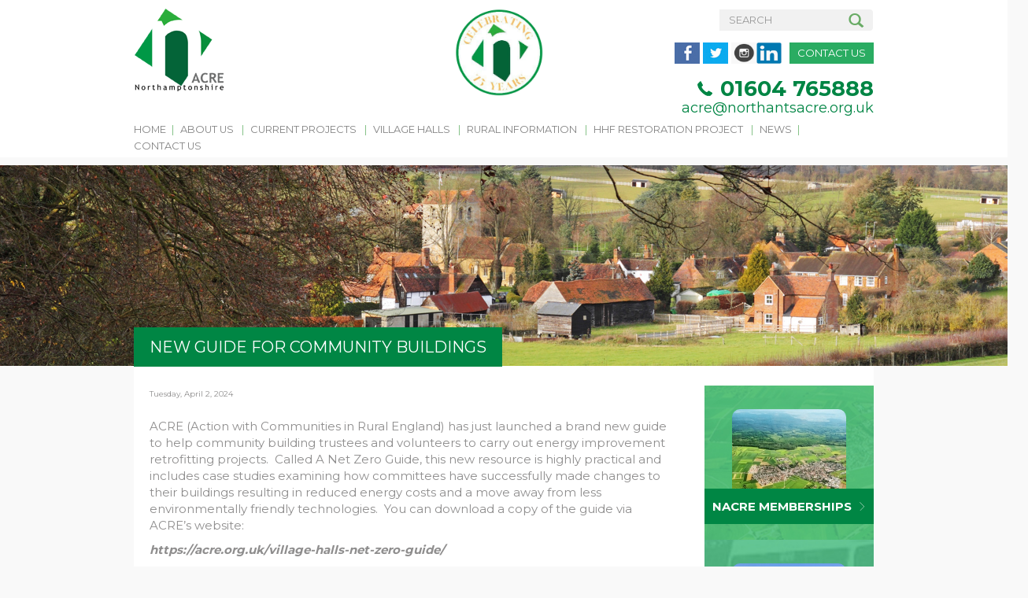

--- FILE ---
content_type: text/html; charset=utf-8
request_url: https://www.northantsacre.org.uk/new-guide-community-buildings
body_size: 9289
content:
<!DOCTYPE html PUBLIC "-//W3C//DTD XHTML+RDFa 1.0//EN"
  "http://www.w3.org/MarkUp/DTD/xhtml-rdfa-1.dtd">
<html lang="en" dir="ltr"
  xmlns:content="http://purl.org/rss/1.0/modules/content/"
  xmlns:dc="http://purl.org/dc/terms/"
  xmlns:foaf="http://xmlns.com/foaf/0.1/"
  xmlns:og="http://ogp.me/ns#"
  xmlns:rdfs="http://www.w3.org/2000/01/rdf-schema#"
  xmlns:sioc="http://rdfs.org/sioc/ns#"
  xmlns:sioct="http://rdfs.org/sioc/types#"
  xmlns:skos="http://www.w3.org/2004/02/skos/core#"
  xmlns:xsd="http://www.w3.org/2001/XMLSchema#">
<head profile="http://www.w3.org/1999/xhtml/vocab">
  <meta charset="utf-8">
  <meta name="viewport" content="width=device-width, initial-scale=1.0">
  <meta http-equiv="Content-Type" content="text/html; charset=utf-8" />
<link rel="shortcut icon" href="https://www.northantsacre.org.uk/sites/acre.1pcswebdesign.co.uk/files/northampton-ACRE-logo-favicon_0.png" type="image/png" />
<meta name="description" content="ACRE (Action with Communities in Rural England) has just launched a brand new guide to help community building trustees and volunteers to carry out energy improvement retrofitting projects.  Called A Net Zero Guide, this new resource is highly practical and includes case studies examining how committees have successfully made changes to their buildings resulting in reduced energy costs and a move away from less environmentally friendly technologies.  You can download a copy of the guide via ACRE’s website:" />
<meta name="generator" content="Drupal 7 (http://drupal.org)" />
<link rel="canonical" href="https://www.northantsacre.org.uk/new-guide-community-buildings" />
<link rel="shortlink" href="https://www.northantsacre.org.uk/node/511" />
  <title>New Guide for Community Buildings | Northamptonshire ACRE</title>
  <style>
@import url("https://www.northantsacre.org.uk/modules/system/system.base.css?sk04p4");
</style>
<style>
@import url("https://www.northantsacre.org.uk/sites/all/libraries/slick/slick/slick.css?sk04p4");
</style>
<style media="screen">
@import url("https://www.northantsacre.org.uk/sites/all/modules/revslider/rs-plugin/css/settings.css?sk04p4");
</style>
<style>
@import url("https://www.northantsacre.org.uk/sites/all/modules/date/date_api/date.css?sk04p4");
@import url("https://www.northantsacre.org.uk/modules/field/theme/field.css?sk04p4");
@import url("https://www.northantsacre.org.uk/sites/all/modules/workflow/workflow_admin_ui/workflow_admin_ui.css?sk04p4");
@import url("https://www.northantsacre.org.uk/sites/all/modules/views/css/views.css?sk04p4");
@import url("https://www.northantsacre.org.uk/sites/all/modules/ckeditor/css/ckeditor.css?sk04p4");
</style>
<style>
@import url("https://www.northantsacre.org.uk/sites/all/modules/colorbox/styles/default/colorbox_style.css?sk04p4");
@import url("https://www.northantsacre.org.uk/sites/all/modules/ctools/css/ctools.css?sk04p4");
@import url("https://www.northantsacre.org.uk/sites/all/modules/lightbox2/css/lightbox.css?sk04p4");
@import url("https://www.northantsacre.org.uk/sites/all/modules/revslider/css/revslider.css?sk04p4");
@import url("https://www.northantsacre.org.uk/sites/all/modules/revslider/css/captions.css?sk04p4");
@import url("https://www.northantsacre.org.uk/sites/all/modules/revslider/css/rs-settings.css?sk04p4");
@import url("https://www.northantsacre.org.uk/sites/all/modules/responsive_menus/styles/meanMenu/meanmenu.min.css?sk04p4");
</style>
<link type="text/css" rel="stylesheet" href="//netdna.bootstrapcdn.com/bootstrap/3.0.2/css/bootstrap.min.css" media="all" />
<style>
@import url("https://www.northantsacre.org.uk/sites/all/themes/bootstrap/css/overrides.css?sk04p4");
@import url("https://www.northantsacre.org.uk/sites/all/themes/bootstrap/css/bootstrapAdditions.css?sk04p4");
@import url("https://www.northantsacre.org.uk/sites/all/themes/acre/css/style.css?sk04p4");
</style>
  <!-- HTML5 element support for IE6-8 -->
  <!--[if lt IE 9]>
    <script src="//html5shiv.googlecode.com/svn/trunk/html5.js"></script>
  <![endif]-->
  <script src="https://www.northantsacre.org.uk/sites/all/modules/jquery_update/replace/jquery/1.7/jquery.min.js?v=1.7.2"></script>
<script src="https://www.northantsacre.org.uk/misc/jquery-extend-3.4.0.js?v=1.7.2"></script>
<script src="https://www.northantsacre.org.uk/misc/jquery.once.js?v=1.2"></script>
<script src="https://www.northantsacre.org.uk/misc/drupal.js?sk04p4"></script>
<script src="https://www.northantsacre.org.uk/sites/all/libraries/easing/jquery.easing.min.js?sk04p4"></script>
<script src="https://www.northantsacre.org.uk/sites/all/libraries/slick/slick/slick.min.js?v=1.x"></script>
<script src="https://www.northantsacre.org.uk/sites/all/modules/revslider/rs-plugin/js/jquery.themepunch.tools.min.js?v=4.6"></script>
<script src="https://www.northantsacre.org.uk/sites/all/modules/revslider/rs-plugin/js/jquery.themepunch.revolution.min.js?v=4.6"></script>
<script src="//netdna.bootstrapcdn.com/bootstrap/3.0.2/js/bootstrap.min.js"></script>
<script src="https://www.northantsacre.org.uk/sites/all/modules/behavior_weights/behavior_weights.js?sk04p4"></script>
<script src="https://www.northantsacre.org.uk/sites/all/modules/colorbox/js/colorbox.js?sk04p4"></script>
<script src="https://www.northantsacre.org.uk/sites/all/modules/colorbox/styles/default/colorbox_style.js?sk04p4"></script>
<script src="https://www.northantsacre.org.uk/sites/all/modules/lightbox2/js/lightbox.js?1768990136"></script>
<script src="https://www.northantsacre.org.uk/sites/all/modules/slick/js/slick.load.min.js?sk04p4"></script>
<script src="https://www.northantsacre.org.uk/sites/all/modules/revslider/js/revslider.js?sk04p4"></script>
<script src="https://www.northantsacre.org.uk/sites/all/modules/responsive_menus/styles/meanMenu/jquery.meanmenu.min.js?sk04p4"></script>
<script src="https://www.northantsacre.org.uk/sites/all/modules/responsive_menus/styles/meanMenu/responsive_menus_mean_menu.js?sk04p4"></script>
<script src="https://www.northantsacre.org.uk/sites/all/modules/google_analytics/googleanalytics.js?sk04p4"></script>
<script>(function(i,s,o,g,r,a,m){i["GoogleAnalyticsObject"]=r;i[r]=i[r]||function(){(i[r].q=i[r].q||[]).push(arguments)},i[r].l=1*new Date();a=s.createElement(o),m=s.getElementsByTagName(o)[0];a.async=1;a.src=g;m.parentNode.insertBefore(a,m)})(window,document,"script","//www.google-analytics.com/analytics.js","ga");ga("create", "UA-80352567-1", {"cookieDomain":"auto"});ga("set", "anonymizeIp", true);ga("send", "pageview");</script>
<script src="https://www.northantsacre.org.uk/sites/all/themes/acre/js/script.js?sk04p4"></script>
<script src="https://www.northantsacre.org.uk/sites/all/themes/acre/js/mark.js?sk04p4"></script>
<script>jQuery.extend(Drupal.settings, {"basePath":"\/","pathPrefix":"","ajaxPageState":{"theme":"acre","theme_token":"HNoCBBPohcTIHdL9ZL4Q2HxcSBhj8vcArLOZL8Zb1Ro","js":{"sites\/all\/themes\/bootstrap\/js\/bootstrap.js":1,"sites\/all\/modules\/jquery_update\/replace\/jquery\/1.7\/jquery.min.js":1,"misc\/jquery-extend-3.4.0.js":1,"misc\/jquery.once.js":1,"misc\/drupal.js":1,"sites\/all\/libraries\/easing\/jquery.easing.min.js":1,"sites\/all\/libraries\/slick\/slick\/slick.min.js":1,"sites\/all\/modules\/revslider\/rs-plugin\/js\/jquery.themepunch.tools.min.js":1,"sites\/all\/modules\/revslider\/rs-plugin\/js\/jquery.themepunch.revolution.min.js":1,"\/\/netdna.bootstrapcdn.com\/bootstrap\/3.0.2\/js\/bootstrap.min.js":1,"sites\/all\/modules\/behavior_weights\/behavior_weights.js":1,"sites\/all\/modules\/colorbox\/js\/colorbox.js":1,"sites\/all\/modules\/colorbox\/styles\/default\/colorbox_style.js":1,"sites\/all\/modules\/lightbox2\/js\/lightbox.js":1,"sites\/all\/modules\/slick\/js\/slick.load.min.js":1,"sites\/all\/modules\/revslider\/js\/revslider.js":1,"sites\/all\/modules\/responsive_menus\/styles\/meanMenu\/jquery.meanmenu.min.js":1,"sites\/all\/modules\/responsive_menus\/styles\/meanMenu\/responsive_menus_mean_menu.js":1,"sites\/all\/modules\/google_analytics\/googleanalytics.js":1,"0":1,"sites\/all\/themes\/acre\/js\/script.js":1,"sites\/all\/themes\/acre\/js\/mark.js":1},"css":{"modules\/system\/system.base.css":1,"sites\/all\/libraries\/slick\/slick\/slick.css":1,"sites\/all\/modules\/revslider\/rs-plugin\/css\/settings.css":1,"sites\/all\/modules\/date\/date_api\/date.css":1,"modules\/field\/theme\/field.css":1,"sites\/all\/modules\/workflow\/workflow_admin_ui\/workflow_admin_ui.css":1,"sites\/all\/modules\/views\/css\/views.css":1,"sites\/all\/modules\/ckeditor\/css\/ckeditor.css":1,"sites\/all\/modules\/colorbox\/styles\/default\/colorbox_style.css":1,"sites\/all\/modules\/ctools\/css\/ctools.css":1,"sites\/all\/modules\/lightbox2\/css\/lightbox.css":1,"sites\/all\/modules\/revslider\/css\/revslider.css":1,"sites\/all\/modules\/revslider\/css\/captions.css":1,"sites\/all\/modules\/revslider\/css\/rs-settings.css":1,"sites\/all\/modules\/responsive_menus\/styles\/meanMenu\/meanmenu.min.css":1,"\/\/netdna.bootstrapcdn.com\/bootstrap\/3.0.2\/css\/bootstrap.min.css":1,"sites\/all\/themes\/bootstrap\/css\/overrides.css":1,"sites\/all\/themes\/bootstrap\/css\/bootstrapAdditions.css":1,"sites\/all\/themes\/acre\/css\/style.css":1}},"colorbox":{"opacity":"0.85","current":"{current} of {total}","previous":"\u00ab Prev","next":"Next \u00bb","close":"Close","maxWidth":"98%","maxHeight":"98%","fixed":true,"mobiledetect":true,"mobiledevicewidth":"480px"},"jcarousel":{"ajaxPath":"\/jcarousel\/ajax\/views"},"lightbox2":{"rtl":0,"file_path":"\/(\\w\\w\/)public:\/","default_image":"\/sites\/all\/modules\/lightbox2\/images\/brokenimage.jpg","border_size":10,"font_color":"000","box_color":"fff","top_position":"","overlay_opacity":"0.8","overlay_color":"000","disable_close_click":true,"resize_sequence":0,"resize_speed":400,"fade_in_speed":400,"slide_down_speed":600,"use_alt_layout":false,"disable_resize":false,"disable_zoom":false,"force_show_nav":false,"show_caption":true,"loop_items":false,"node_link_text":"View Image Details","node_link_target":false,"image_count":"Image !current of !total","video_count":"Video !current of !total","page_count":"Page !current of !total","lite_press_x_close":"press \u003Ca href=\u0022#\u0022 onclick=\u0022hideLightbox(); return FALSE;\u0022\u003E\u003Ckbd\u003Ex\u003C\/kbd\u003E\u003C\/a\u003E to close","download_link_text":"","enable_login":false,"enable_contact":false,"keys_close":"c x 27","keys_previous":"p 37","keys_next":"n 39","keys_zoom":"z","keys_play_pause":"32","display_image_size":"original","image_node_sizes":"()","trigger_lightbox_classes":"","trigger_lightbox_group_classes":"","trigger_slideshow_classes":"","trigger_lightframe_classes":"","trigger_lightframe_group_classes":"","custom_class_handler":0,"custom_trigger_classes":"","disable_for_gallery_lists":true,"disable_for_acidfree_gallery_lists":true,"enable_acidfree_videos":true,"slideshow_interval":5000,"slideshow_automatic_start":true,"slideshow_automatic_exit":true,"show_play_pause":true,"pause_on_next_click":false,"pause_on_previous_click":true,"loop_slides":false,"iframe_width":600,"iframe_height":400,"iframe_border":1,"enable_video":false},"rs":{"global":{"url":"https:\/\/www.northantsacre.org.uk\/sites\/acre.1pcswebdesign.co.uk\/files\/","dir":"\/sites\/all\/modules\/revslider"},"render":[{"id":"4","options":{"shuffle":"off","autoHeight":"off","forceFullWidth":"on","navigationType":"none","navigationStyle":"round","navigationHAlign":"center","naigationVAlign":"bottom","navigationHOffset":"0","navigationVOffset":"20","delay":"9000","startheight":"255","startwidth":"1170","startWithSlide":"0","onHoverStop":"off","keyboardNavigation":"off","navigationArrows":"none","soloArrowLeftHalign":"left","soloArrowLeftValign":"center","soloArrowLeftHOffset":"20","soloArrowLeftVOffset":"0","soloArrowRightHalign":"right","soloArrowRightValign":"center","soloArrowRightHOffset":"20","soloArrowRightVOffset":"0","touchenabled":"on","swipe_velocity":0.7,"swipe_max_touches":1,"swipe_min_touches":1,"drag_block_vertical":"true","stopAtSlide":"-1","stopAfterLoops":-1,"loopSingleSlide":"true","thumbWidth":"100","thumbHeight":"50","thumbAmount":"3","hideThumbs":"0","hideSliderAtLimit":"0","hideCaptionAtLimit":"0","hideAllCaptionAtLimit":"0","hideArrowsOnMobile":"on","hideBulletsOnMobile":"on","hideThumbsOnMobile":"on","hideThumbsUnderResoluition":"0","hideNavDelayOnMobile":"1500","spinner":"spinner1","slider_layout":"auto","hideTimerBar":"off","timer ":"top","fullWidth":"on","minHeight":0,"shadow":"0","dottedOverlay":"none","parallax_enabled":"on","parallaxDisableOnMobile":"on","parallax":"mouse","parallaxBgFreeze":"on","parallaxLevels":[10,7,4,3,2,5,4,3,2,1],"panZoomDisableOnMobile":"on","simplifyAll":"on","timer":"top","loop_single":"off","global_settings__active_tab":"edit-general-settings"}}]},"slick":{"accessibility":true,"adaptiveHeight":false,"autoplay":false,"autoplaySpeed":3000,"pauseOnHover":true,"pauseOnDotsHover":false,"arrows":true,"centerMode":false,"centerPadding":"50px","dots":false,"dotsClass":"slick-dots","draggable":true,"fade":false,"focusOnSelect":false,"infinite":true,"initialSlide":0,"lazyLoad":"ondemand","rtl":false,"rows":1,"slidesPerRow":1,"slide":"","slidesToShow":1,"slidesToScroll":1,"speed":500,"swipe":true,"swipeToSlide":false,"edgeFriction":0.35,"touchMove":true,"touchThreshold":5,"useCSS":true,"cssEase":"ease","useTransform":false,"easing":"linear","variableWidth":false,"vertical":false,"verticalSwiping":false,"waitForAnimate":true,"mousewheel":false},"responsive_menus":[{"selectors":".region-menu","trigger_txt":"\u003Cspan\u003E\u003C\/span\u003E\u003Cspan\u003E\u003C\/span\u003E\u003Cspan\u003E\u003C\/span\u003E","close_txt":"X","close_size":"18px","position":"right","media_size":"767","show_children":"1","expand_children":"1","expand_txt":"+","contract_txt":"-","remove_attrs":"1","responsive_menus_style":"mean_menu"}],"googleanalytics":{"trackOutbound":1,"trackMailto":1,"trackDownload":1,"trackDownloadExtensions":"7z|aac|arc|arj|asf|asx|avi|bin|csv|doc(x|m)?|dot(x|m)?|exe|flv|gif|gz|gzip|hqx|jar|jpe?g|js|mp(2|3|4|e?g)|mov(ie)?|msi|msp|pdf|phps|png|ppt(x|m)?|pot(x|m)?|pps(x|m)?|ppam|sld(x|m)?|thmx|qtm?|ra(m|r)?|sea|sit|tar|tgz|torrent|txt|wav|wma|wmv|wpd|xls(x|m|b)?|xlt(x|m)|xlam|xml|z|zip"},"urlIsAjaxTrusted":{"\/new-guide-community-buildings":true},"bootstrap":{"anchorsFix":"1","anchorsSmoothScrolling":"1","popoverEnabled":"1","popoverOptions":{"animation":1,"html":0,"placement":"right","selector":"","trigger":"click","title":"","content":"","delay":0,"container":"body"},"tooltipEnabled":"1","tooltipOptions":{"animation":1,"html":0,"placement":"auto left","selector":"","trigger":"hover focus","delay":0,"container":"body"}}});</script>
</head>
<body class="html not-front not-logged-in no-sidebars page-node page-node- page-node-511 node-type-latest-news" >
  <div id="skip-link">
    <a href="#main-content" class="element-invisible element-focusable">Skip to main content</a>
  </div>
    <div class="MainWrap">

    <div class="widther-hdr">
        <div class="container">
            <div class="row row-no-padding">
                <div class="col-md-12">
                <div class="col-md-5 col-sm-5">
                            <div class="logo"><a href="/"><img src="/sites/all/themes/acre/images/northampton-ACRE-logo.png"></a></div>
                    </div>
                    <div class="col-md-2 col-sm-2">
                        <div class="anniversary-75logo"><a href="/nacres-75th-anniversary"><img src="/sites/all/themes/acre/images/75th-logo.png"></a></div>
                    </div>
                    <div class="col-md-5 col-sm-5 contact">
                        <div class="header">
                              <div class="region region-header">
    <section id="block-search-form" class="block block-search clearfix">

      
  <form class="form-search content-search" action="/new-guide-community-buildings" method="post" id="search-block-form" accept-charset="UTF-8"><div><div>
      <h2 class="element-invisible">Search form</h2>
    <div class="input-group"><input title="Enter the terms you wish to search for." placeholder="Search" class="form-control form-text" type="text" id="edit-search-block-form--2" name="search_block_form" value="" size="15" maxlength="128" /><span class="input-group-btn"><button type="submit" class="btn btn-default"><i class="icon glyphicon glyphicon-search" aria-hidden="true"></i></button></span></div><button class="element-invisible btn btn-primary form-submit" id="edit-submit" name="op" value="Search" type="submit">Search</button>
<input type="hidden" name="form_build_id" value="form-EDv-rZYpR0gAmjOwpYKx3pLm2NoUqe22M_cfBN3WB2o" />
<input type="hidden" name="form_id" value="search_block_form" />
</div>
</div></form>
</section> <!-- /.block -->
<section id="block-block-25" class="block block-block clearfix">

      
  <p><a class="ContactHdr" href="/contact-us">Contact Us</a></p>
<div class="social">
	<a href="https://www.facebook.com/northantsacre/" target="_blank"><img alt="" src="/sites/acre.1pcswebdesign.co.uk/files/images/facebook.jpg" style="width: 32px; height: 27px;" /></a> <a href="https://twitter.com/NorthantsACRE" target="_blank"><img alt="" src="/sites/acre.1pcswebdesign.co.uk/files/images/twitter.jpg" style="width: 32px; height: 27px;" /></a> <a href="https://www.linkedin.com/company/northamptonshire-acre"><img alt="" src="/sites/acre.1pcswebdesign.co.uk/files/Instagram%20icon.PNG" style="width: 32px; height: 27px;" /><img alt="" src="/sites/acre.1pcswebdesign.co.uk/files/linkedin.png" style="width: 32px; height: 27px;" /></a></div>

</section> <!-- /.block -->
<section id="block-block-26" class="block block-block clearfix">

      
  <div class="contactinfo">
	<span>01604 765888</span><br />
	<a href="/cdn-cgi/l/email-protection#076664756247696875736f66697374666475622968756029726c"><span class="__cf_email__" data-cfemail="4c2d2f3e290c22233e38242d22383f2d2f3e2962233e2b623927">[email&#160;protected]</span></a></div>

</section> <!-- /.block -->
  </div>
                        </div>
                    </div>
                </div>
                </div>
                <div class="row row-now-padding menu">
                <div class="col-md-12">
                    <div class="menu">
                          <div class="region region-menu">
    <section id="block-system-main-menu" class="block block-system block-menu clearfix">

      
  <ul class="menu nav"><li class="first leaf"><a href="/" title="">Home</a></li>
<li class="expanded dropdown"><a href="/about-northamptonshire-acre" data-target="#" class="dropdown-toggle" data-toggle="dropdown">About Us <span class="caret"></span></a><ul class="dropdown-menu"><li class="first leaf"><a href="/our-team">Our Team</a></li>
<li class="leaf"><a href="/trustees-northamptonshire-acre">NACRE Trustees</a></li>
<li class="leaf"><a href="/ourservices">Memberships</a></li>
<li class="leaf"><a href="/barns-hunsbury-hill" title="">The Barns at Hunsbury Hill</a></li>
<li class="collapsed"><a href="/publications-reports">Publications &amp; Reports</a></li>
<li class="leaf"><a href="/nacres-75th-anniversary">NACRE&#039;s 75th anniversary</a></li>
<li class="last collapsed"><a href="/privacy-notice-and-data-protection-policy" title="">Privacy Statement</a></li>
</ul></li>
<li class="expanded dropdown"><a href="/current-projects" data-target="#" class="dropdown-toggle" data-toggle="dropdown">Current Projects <span class="caret"></span></a><ul class="dropdown-menu"><li class="first leaf"><a href="/greener-works">Greener Works</a></li>
<li class="leaf"><a href="/rural-housing-enabler-project" title="">Rural Housing Enabler</a></li>
<li class="expanded"><a href="/rural-wellbeing-service">Wellbeing Service</a></li>
<li class="collapsed"><a href="/good-neighbour-schemes">Good Neighbour Schemes</a></li>
<li class="collapsed"><a href="/rural-food-networks">Rural Food Networks</a></li>
<li class="collapsed"><a href="/olive-our-online-bulk-oil-buying-scheme">Bulk Oil Buying</a></li>
<li class="leaf"><a href="/greening-your-community">Greening your community</a></li>
<li class="leaf"><a href="/rural-thematic">Rural Thematic</a></li>
<li class="expanded dropdown"><a href="/northamptonshire-village-awards" title="" data-target="#" class="dropdown-toggle" data-toggle="dropdown">Northants Village Awards <span class="caret"></span></a><ul class="dropdown-menu"><li class="first leaf"><a href="/covid-19-community-champions">Covid-19 Community Champions</a></li>
<li class="leaf"><a href="/northamptonshire-village-awards-2019" title="">Northants Village Awards 2019</a></li>
<li class="last leaf"><a href="/best-village-competition-2018" title="2018 Winners">BEST VILLAGE COMPETITION 2018</a></li>
</ul></li>
<li class="leaf"><a href="/community-orchard-forest-schools">Community Orchard</a></li>
<li class="last collapsed"><a href="/archived-projects-0">Archived Projects</a></li>
</ul></li>
<li class="expanded dropdown"><a href="/village-halls-critical-asset" data-target="#" class="dropdown-toggle" data-toggle="dropdown">Village Halls <span class="caret"></span></a><ul class="dropdown-menu"><li class="first leaf"><a href="/safeguarding-community-buildings">Safeguarding for Community Buildings</a></li>
<li class="leaf"><a href="/case-studies-how-we-can-help">Case Studies - How we can help</a></li>
<li class="leaf"><a href="/community-facilities-membership">Community Facilities Membership</a></li>
<li class="leaf"><a href="/electric-vehicle-charging-points-funding-village-halls">Electric Vehicle Charging Points - Funding for Village Halls</a></li>
<li class="leaf"><a href="/village-hall-newsletters">Village Hall Newsletters</a></li>
<li class="leaf"><a href="/playing-fields">Playing Fields</a></li>
<li class="leaf"><a href="/village-hall-information-sheets">Village Hall Information Sheets</a></li>
<li class="last leaf"><a href="/village-halls-survey-report-2020" title="Village Halls Survey Report 2020">Village Halls Survey Report 2020</a></li>
</ul></li>
<li class="expanded dropdown"><a href="/rural-services" title="" data-target="#" class="dropdown-toggle" data-toggle="dropdown">Rural Information <span class="caret"></span></a><ul class="dropdown-menu"><li class="first leaf"><a href="/northants-acre-village-survey-2021">Northants ACRE Village Survey 2021</a></li>
<li class="leaf"><a href="/health-and-wellbeing">Health and wellbeing</a></li>
<li class="leaf"><a href="/transport">Transport</a></li>
<li class="leaf"><a href="/broadband" title="">Broadband &amp; Digital Skills</a></li>
<li class="leaf"><a href="/shops-and-pubs">Shops &amp; Pubs</a></li>
<li class="last leaf"><a href="/rural-housing">Rural housing</a></li>
</ul></li>
<li class="expanded dropdown"><a href="/hunsbury-hill-farm-restoration-project" data-target="#" class="dropdown-toggle" data-toggle="dropdown">HHF restoration project <span class="caret"></span></a><ul class="dropdown-menu"><li class="first leaf"><a href="/heritage-and-hunsbury-hill-farm-complex" title="Information about the heritage of Hunsbury Hill Farm">HHF Heritage </a></li>
<li class="leaf"><a href="/mission-statement" title="Mission Statement">Mission Statement</a></li>
<li class="last leaf"><a href="/community-festival" title="">Community Festival 2021</a></li>
</ul></li>
<li class="leaf"><a href="/latest-news" title="">News</a></li>
<li class="last leaf"><a href="/contact-us">Contact Us</a></li>
</ul>
</section> <!-- /.block -->
  </div>
                    </div>
                </div>
            </div>
        </div>
    </div>
    <div class="clear"></div>
    <div class="acreslider">
               <div class="region region-slider">
    <section id="block-revslider-4" class="block block-revslider clearfix">

      
  <div id="rs-wrapper-4"><div class="fullwidth-container">
<div class="fullwidthbanner banner rs-banner">
<ul>
<li  data-transition="random" data-randomtransition="0" data-slotamount="7" data-masterspeed="300" data-delay="9000" class="slider-1" data-title="New slider">
<img  src="https://www.northantsacre.org.uk/sites/acre.1pcswebdesign.co.uk/files/northampton-acre-1.jpg" data-kenburns="off" data-bgrepeat="no-repeat" data-bgfit="cover" data-bgposition="right bottom" />
<div style="z-index:6; ;" class=" tp-resizeme tp-caption sft"  data-end="9000" value="New layer" data-x="center" data-hoffset="0" data-y="center" data-voffset="100" data-speed="0" data-start="0" data-easing="Power3.easeInOut" data-splitin="none" data-elementdelay="0.1" data-endspeed="300" data-splitout="none" data-endelementdelay="0.1" data-captionhidden="on"></div>
</li>
</ul>
<div class="tp-bannertimer"></div>
  </div>
</div> <!-- End --></div>
</section> <!-- /.block -->
  </div>
    </div>
    <div class="widther-content-inner">
    	<div class="container">
            <div class="row row-no-padding">
                <div class="col-md-9">
                	<div class="main-content">
                		                                                                         <h1>New Guide for Community Buildings</h1>
                         <div class="region region-content">
    <section id="block-system-main" class="block block-system clearfix">

      
  <div id="node-511" class="node node-latest-news clearfix" about="/new-guide-community-buildings" typeof="sioc:Item foaf:Document">

  
      <span property="dc:title" content="New Guide for Community Buildings" class="rdf-meta element-hidden"></span><span property="sioc:num_replies" content="0" datatype="xsd:integer" class="rdf-meta element-hidden"></span>
  
  <div class="content">
    <div class="field field-name-field-date field-type-date field-label-hidden"><div class="field-items"><div class="field-item even"><span class="date-display-single" property="dc:date" datatype="xsd:dateTime" content="2024-04-02T00:00:00+01:00">Tuesday, April 2, 2024</span></div></div></div><div class="field field-name-body field-type-text-with-summary field-label-hidden"><div class="field-items"><div class="field-item even" property="content:encoded"><p>ACRE (Action with Communities in Rural England) has just launched a brand new guide to help community building trustees and volunteers to carry out energy improvement retrofitting projects.  Called A Net Zero Guide, this new resource is highly practical and includes case studies examining how committees have successfully made changes to their buildings resulting in reduced energy costs and a move away from less environmentally friendly technologies.  You can download a copy of the guide via ACRE’s website:</p>
<p><a href="https://acre.org.uk/village-halls-net-zero-guide/">https://acre.org.uk/village-halls-net-zero-guide/</a></p>
<p> </p>
</div></div></div><div class="field field-name-field-image field-type-image field-label-hidden"><div class="field-items"><div class="field-item even"><img typeof="foaf:Image" src="https://www.northantsacre.org.uk/sites/acre.1pcswebdesign.co.uk/files/styles/large/public/Net%20Zero%20Design%20Guide.png?itok=bKFQy9bl" width="388" height="480" alt="" /></div></div></div>  </div>

  
  
</div>

</section> <!-- /.block -->
  </div>
                    </div>
                </div>
                   <div class="col-md-3">
                <div class="widther-cta">
            <div class="row row-no-padding">
                    <div class="cta">
                       <div class="services">
                       		  <div class="region region-services">
    <section id="block-views-cta-block" class="block block-views clearfix">

        <h2 class="block-title"><a href="http://acre.1pcswebdesign.co.uk/ourservices" class="block-title-link" title="&amp;lt;front&amp;gt;">Our Services</a></h2>
    
  <div class="view view-cta view-id-cta view-display-id-block view-dom-id-1b04aaae01535abadce01c77830b8f5d">
        
  
  
      <div class="view-content">
        <div class="views-row views-row-1 views-row-odd views-row-first">
      
  <div class="views-field views-field-field-image">        <div class="field-content"><img typeof="foaf:Image" src="https://www.northantsacre.org.uk/sites/acre.1pcswebdesign.co.uk/files/styles/call_to_action/public/NACRE%20Services.jpg?itok=5yc2aZJ4" width="145" height="136" alt="" /></div>  </div>  
  <div class="views-field views-field-title">        <span class="field-content"><a href="https://www.northantsacre.org.uk/ourservices">NACRE Memberships</a></span>  </div>  
  <div class="views-field views-field-body">        <div class="field-content"><p>Find out how we can support your community on a wide range of issues....</div>  </div>  
  <div class="views-field views-field-field-link">        <div class="field-content"><a href="https://www.northantsacre.org.uk/ourservices">Find Out More</a></div>  </div>  </div>
  <div class="views-row views-row-2 views-row-even">
      
  <div class="views-field views-field-field-image">        <div class="field-content"><img typeof="foaf:Image" src="https://www.northantsacre.org.uk/sites/acre.1pcswebdesign.co.uk/files/styles/call_to_action/public/THE%20BARNS%20GREY_1.jpg?itok=O28g1tZ_" width="145" height="136" alt="" /></div>  </div>  
  <div class="views-field views-field-title">        <span class="field-content"><a href="https://www.northantsacre.org.uk/hunsbury-hill-centre-regeration-project">Hunsbury Hill Farm</a></span>  </div>  
  <div class="views-field views-field-body">        <div class="field-content"><p>Find out how we are working to renovate and restore our lovely Grade 2...</div>  </div>  
  <div class="views-field views-field-field-link">        <div class="field-content"><a href="https://www.northantsacre.org.uk/hunsbury-hill-centre-regeration-project">Find Out More</a></div>  </div>  </div>
  <div class="views-row views-row-3 views-row-odd">
      
  <div class="views-field views-field-field-image">        <div class="field-content"><img typeof="foaf:Image" src="https://www.northantsacre.org.uk/sites/acre.1pcswebdesign.co.uk/files/styles/call_to_action/public/Good%20Neighbours%20LOGO%20CORRECT.jpg?itok=P3_5huU0" width="145" height="136" alt="" /></div>  </div>  
  <div class="views-field views-field-title">        <span class="field-content"><a href="https://www.northantsacre.org.uk/good-neighbour-schemes">Good Neighbours</a></span>  </div>  
  <div class="views-field views-field-body">        <div class="field-content"><p>Our National Lottery Good Neighbour project can help your community...</div>  </div>  
  <div class="views-field views-field-field-link">        <div class="field-content"><a href="https://www.northantsacre.org.uk/good-neighbour-schemes">Find Out More</a></div>  </div>  </div>
  <div class="views-row views-row-4 views-row-even views-row-last">
      
  <div class="views-field views-field-field-image">        <div class="field-content"><img typeof="foaf:Image" src="https://www.northantsacre.org.uk/sites/acre.1pcswebdesign.co.uk/files/styles/call_to_action/public/screenshop%20front%20page.png?itok=YTiDrvLW" width="145" height="136" alt="" /></div>  </div>  
  <div class="views-field views-field-title">        <span class="field-content"><a href="https://www.northantsacre.org.uk/rural-food-networks">Rural Food Networks</a></span>  </div>  
  <div class="views-field views-field-body">        <div class="field-content"><p>How are food networks in the county helping residents who may be in food...</div>  </div>  
  <div class="views-field views-field-field-link">        <div class="field-content"><a href="https://www.northantsacre.org.uk/rural-food-networks">Find Out More</a></div>  </div>  </div>
    </div>
  
  
  
  
  
  
</div>
</section> <!-- /.block -->
  </div>
                </div>
                </div>
            </div>  
        </div>
    </div>
            </div>
       </div>
    </div>
    <div class="widther-hunsbury">
    	<div class="container">
            <div class="row row-no-padding">
                <div class="col-md-12">
                	<div class="hunsbury">
                         <div class="region region-hunsbury">
    <section id="block-block-24" class="block block-block clearfix">

        <h2 class="block-title"><a href="https://www.northantsacre.org.uk/about-northamptonshire-acre#overlay-context=publications-reports&amp;overlay=node/208/edit" class="block-title-link">Hunsbury Hill centre</a></h2>
    
  <h2>
	How the centre helps us…</h2>
<p>The Centre is owned by Northamptonshire ACRE and our offices are based in the main farmhouse. We have a trading arm, the Barns at Hunsbury Hill, that runs an events company on the site.</p>
<p> </p>

</section> <!-- /.block -->
  </div>
                    </div>
                </div>
            </div>
       </div>
    </div> 
    <div class="widther-lowerbanner">
    	<div class="container">
            <div class="row row-no-padding">
                <div class="col-md-12">
                	<div class="lowerbanner">
                                           </div>
                </div>
            </div>
       </div>
    </div> 
    <div class="clear"></div>
    <div class="widther-footer">
        <div class="container">
            <div class="row row-no-padding">
                <div class="col-md-12">
                    <div class="col-md-6 col-sm-6">
                        <div class="footer">
                            <div class="copyright">© Northamptonshire ACRE 2020 </div>
                        </div>
                    </div>
                    <div class="col-md-6 col-sm-6">
                        <div class="footer">
                            <div class="webdesign">webdesign <a href="http://www.1pcs.co.uk/" target="_blank">1PCS</a></div>
                        </div>
                    </div>
                </div>
            </div>
        </div>
    </div>
</div>

  <script data-cfasync="false" src="/cdn-cgi/scripts/5c5dd728/cloudflare-static/email-decode.min.js"></script><script src="https://www.northantsacre.org.uk/sites/all/themes/bootstrap/js/bootstrap.js?sk04p4"></script>
  <script>
jQuery(document).on("mouseleave", ".dropdown > ul > li.dropdown", function() {
	jQuery(this).removeClass('open');
});
</script>
<script defer src="https://static.cloudflareinsights.com/beacon.min.js/vcd15cbe7772f49c399c6a5babf22c1241717689176015" integrity="sha512-ZpsOmlRQV6y907TI0dKBHq9Md29nnaEIPlkf84rnaERnq6zvWvPUqr2ft8M1aS28oN72PdrCzSjY4U6VaAw1EQ==" data-cf-beacon='{"version":"2024.11.0","token":"267e4b19e9164bf09e1fdd58c850c8fc","r":1,"server_timing":{"name":{"cfCacheStatus":true,"cfEdge":true,"cfExtPri":true,"cfL4":true,"cfOrigin":true,"cfSpeedBrain":true},"location_startswith":null}}' crossorigin="anonymous"></script>
</body>

<script>
  jQuery(".widther-hdr .menu .menu.nav .dropdown").mouseenter(
      function() {
        if(jQuery(this).parent().parent().parent().hasClass('nav')){
          console.log('test');
        } else {
          console.log('test1');
          jQuery(".widther-hdr .menu .menu.nav .dropdown").removeClass("open");
        }
        jQuery(this).addClass("open");
      });

  jQuery(".widther-hdr .menu .menu.nav .dropdown ul").mouseleave(
      function(e) {
        console.log('test 3');
        console.log(e.target.className);
        if(e.target.className == 'active-trail dropdown-toggle active'){

        } else {
          jQuery(this).parent().removeClass("open");
        }
      });

  jQuery("li.dropdown a").removeAttr("data-toggle");

</script>


</html>


--- FILE ---
content_type: text/css
request_url: https://www.northantsacre.org.uk/sites/all/modules/revslider/css/revslider.css?sk04p4
body_size: -345
content:
.block-revslider{
    position: relative;
}
.tp-caption iframe {
    border: 0 none;
}

.rs-banner {
    display: none;
}


--- FILE ---
content_type: text/css
request_url: https://www.northantsacre.org.uk/sites/all/themes/bootstrap/css/bootstrapAdditions.css?sk04p4
body_size: 480
content:
.col-xxs-1, .col-xxs-2, .col-xxs-3, .col-xxs-4,
.col-xxs-5, .col-xxs-6, .col-xxs-7, .col-xxs-8,
.col-xxs-9, .col-xxs-10, .col-xxs-11, .col-xxs-12 {
    min-height: 1px;
    padding-left: 15px;
    padding-right: 15px;
    position: relative;
}

@media (max-width: 384px) {
    .col-xxs-1,
    .col-xxs-2,
    .col-xxs-3,
    .col-xxs-4,
    .col-xxs-5,
    .col-xxs-6,
    .col-xxs-7,
    .col-xxs-8,
    .col-xxs-9,
    .col-xxs-10,
    .col-xxs-11 {
        float: left;
    }

    .col-xxs-1 {
        width: 8.333333333333332%;
    }

    .col-xxs-2 {
        width: 16.666666666666664%;
    }

    .col-xxs-3 {
        width: 25%;
    }

    .col-xxs-4 {
        width: 33.33333333333333%;
    }

    .col-xxs-5 {
        width: 41.66666666666667%;
    }

    .col-xxs-6 {
        width: 50%;
    }

    .col-xxs-7 {
        width: 58.333333333333336%;
    }

    .col-xxs-8 {
        width: 66.66666666666666%;
    }

    .col-xxs-9 {
        width: 75%;
    }

    .col-xxs-10 {
        width: 83.33333333333334%;
    }

    .col-xxs-11 {
        width: 91.66666666666666%;
    }

    .col-xxs-12 {
        width: 100%;
    }

    .col-xxs-push-1 {
        left: 8.333333333333332%;
    }

    .col-xxs-push-2 {
        left: 16.666666666666664%;
    }

    .col-xxs-push-3 {
        left: 25%;
    }

    .col-xss-push-4 {
        left: 33.33333333333333%;
    }

    .col-xxs-push-5 {
        left: 41.66666666666667%;
    }

    .col-xxs-push-6 {
        left: 50%;
    }

    .col-xxs-push-7 {
        left: 58.333333333333336%;
    }

    .col-xxs-push-8 {
        left: 66.66666666666666%;
    }

    .col-xxs-push-9 {
        left: 75%;
    }

    .col-xxs-push-10 {
        left: 83.33333333333334%;
    }

    .col-xxs-push-11 {
        left: 91.66666666666666%;
    }

    .col-xxs-pull-1 {
        right: 8.333333333333332%;
    }

    .col-xxs-pull-2 {
        right: 16.666666666666664%;
    }

    .col-xxs-pull-3 {
        right: 25%;
    }

    .col-xxs-pull-4 {
        right: 33.33333333333333%;
    }

    .col-xxs-pull-5 {
        right: 41.66666666666667%;
    }

    .col-xxs-pull-6 {
        right: 50%;
    }

    .col-xxs-pull-7 {
        right: 58.333333333333336%;
    }

    .col-xxs-pull-8 {
        right: 66.66666666666666%;
    }

    .col-xxs-pull-9 {
        right: 75%;
    }

    .col-xxs-pull-10 {
        right: 83.33333333333334%;
    }

    .col-xxs-pull-11 {
        right: 91.66666666666666%;
    }

    .col-xxs-offset-1 {
        margin-left: 8.333333333333332%;
    }

    .col-xxs-offset-2 {
        margin-left: 16.666666666666664%;
    }

    .col-xxs-offset-3 {
        margin-left: 25%;
    }

    .col-xxs-offset-4 {
        margin-left: 33.33333333333333%;
    }

    .col-xxs-offset-5 {
        margin-left: 41.66666666666667%;
    }

    .col-xxs-offset-6 {
        margin-left: 50%;
    }

    .col-xxs-offset-7 {
        margin-left: 58.333333333333336%;
    }

    .col-xxs-offset-8 {
        margin-left: 66.66666666666666%;
    }

    .col-xxs-offset-9 {
        margin-left: 75%;
    }

    .col-xxs-offset-10 {
        margin-left: 83.33333333333334%;
    }

    .col-xxs-offset-11 {
        margin-left: 91.66666666666666%;
    }
}
.hidden-xxs {
    display: block !important;
}

tr.hidden-xxs {
    display: table-row !important;
}

th.hidden-xxs,
td.hidden-xxs {
    display: table-cell !important;
}

@media (max-width: 384px) {

    .hidden-xxs {
        display: none !important;
    }

    tr.hidden-xxs {
        display: none !important;
    }

    th.hidden-xxs,
    td.hidden-xxs {
        display: none !important;
    }

}

@media (min-width: 385px) and (max-width: 767px) {

    .hidden-xxs.hidden-xs {
        display: none !important;
    }

    tr.hidden-xxs.hidden-xs {
        display: none !important;
    }

    th.hidden-xxs.hidden-xs,
    td.hidden-xxs.hidden-xs {
        display: none !important;
    }

}

@media (min-width: 768px) and (max-width: 991px) {

    .hidden-xxs.hidden-sm {
        display: none !important;
    }

    tr.hidden-xxs.hidden-sm {
        display: none !important;
    }

    th.hidden-xxs.hidden-sm,
    td.hidden-xxs.hidden-sm {
        display: none !important;
    }

}

@media (min-width: 992px) and (max-width: 1199px) {

    .hidden-xxs.hidden-md {
        display: none !important;
    }

    tr.hidden-xxs.hidden-md {
        display: none !important;
    }

    th.hidden-xxs.hidden-md,
    td.hidden-xxs.hidden-md {
        display: none !important;
    }

}

@media (min-width: 1200px) {

    .hidden-xxs.hidden-lg {
        display: none !important;
    }

    tr.hidden-xxs.hidden-lg {
        display: none !important;
    }

    th.hidden-xxs.hidden-lg,
    td.hidden-xxs.hidden-lg {
        display: none !important;
    }

}

@media (max-width: 384px) {

    .hidden-xs.hidden-xxs {
        display: none !important;
    }

    tr.hidden-xs.hidden-xxs {
        display: none !important;
    }

    th.hidden-xs.hidden-xxs,
    td.hidden-xs.hidden-xxs {
        display: none !important;
    }

}

@media (max-width: 384px) {

    .hidden-sm.hidden-xxs {
        display: none !important;
    }

    tr.hidden-sm.hidden-xxs {
        display: none !important;
    }

    th.hidden-sm.hidden-xxs,
    td.hidden-sm.hidden-xxs {
        display: none !important;
    }

}

@media (max-width: 384px) {

    .hidden-md.hidden-xxs {
        display: none !important;
    }

    tr.hidden-md.hidden-xxs {
        display: none !important;
    }

    th.hidden-md.hidden-xxs,
    td.hidden-md.hidden-xxs {
        display: none !important;
    }

}

@media (max-width: 384px) {

    .hidden-lg.hidden-xxs {
        display: none !important;
    }

    tr.hidden-lg.hidden-xxs {
        display: none !important;
    }

    th.hidden-lg.hidden-xxs,
    td.hidden-lg.hidden-xxs {
        display: none !important;
    }
}

.visible-xxs {
    display: none !important;
}

tr.visible-xxs {
    display: none !important;
}

th.visible-xxs,
td.visible-xxs {
    display: none !important;
}

@media (max-width: 384px) {

    .visible-xxs {
        display: block !important;
    }

    tr.visible-xxs {
        display: table-row !important;
    }

    th.visible-xxs,
    td.visible-xxs {
        display: table-cell !important;
    }

}

@media (min-width: 385px) and (max-width: 767px) {

    .visible-xxs.visible-xs {
        display: block !important;
    }

    tr.visible-xxs.visible-xs {
        display: table-row !important;
    }

    th.visible-xxs.visible-xs,
    td.visible-xxs.visible-xs {
        display: table-cell !important;
    }

}

@media (min-width: 768px) and (max-width: 991px) {

    .visible-xxs.visible-sm {
        display: block !important;
    }

    tr.visible-xxs.visible-sm {
        display: table-row !important;
    }

    th.visible-xxs.visible-sm,
    td.visible-xxs.visible-sm {
        display: table-cell !important;
    }

}

@media (min-width: 992px) and (max-width: 1199px) {

    .visible-xxs.visible-md {
        display: block !important;
    }

    tr.visible-xxs.visible-md {
        display: table-row !important;
    }

    th.visible-xxs.visible-md,
    td.visible-xxs.visible-md {
        display: table-cell !important;
    }

}

@media (min-width: 1200px) {

    .visible-xxs.visible-lg {
        display: block !important;
    }

    tr.visible-xxs.visible-lg {
        display: table-row !important;
    }

    th.visible-xxs.visible-lg,
    td.visible-xxs.visible-lg {
        display: table-cell !important;
    }

}

@media (max-width: 384px) {

    .visible-xs.visible-xxs {
        display: block !important;
    }

    tr.visible-xs.visible-xxs {
        display: table-row !important;
    }

    th.visible-xs.visible-xxs,
    td.visible-xs.visible-xxs {
        display: table-cell !important;
    }

}

@media (max-width: 384px) {

    .visible-sm.visible-xxs {
        display: block !important;
    }

    tr.visible-sm.visible-xxs {
        display: table-row !important;
    }

    th.visible-sm.visible-xxs,
    td.visible-sm.visible-xxs {
        display: table-cell !important;
    }

}

@media (max-width: 384px) {

    .visible-md.visible-xxs {
        display: block !important;
    }

    tr.visible-md.visible-xxs {
        display: table-row !important;
    }

    th.visible-md.visible-xxs,
    td.visible-md.visible-xxs {
        display: table-cell !important;
    }

}

@media (max-width: 384px) {

    .visible-lg.visible-xxs {
        display: block !important;
    }

    tr.visible-lg.visible-xxs {
        display: table-row !important;
    }

    th.visible-lg.visible-xxs,
    td.visible-lg.visible-xxs {
        display: table-cell !important;
    }

}

--- FILE ---
content_type: text/css
request_url: https://www.northantsacre.org.uk/sites/all/themes/acre/css/style.css?sk04p4
body_size: 8216
content:
@import 'https://fonts.googleapis.com/css?family=Montserrat:400,700';
.nav {
    position: relative;
    z-index: 999;
}
@media
only screen and (-webkit-min-device-pixel-ratio: 1.5),
only screen and (-o-min-device-pixel-ratio: 3/2),
only screen and (min--moz-device-pixel-ratio: 1.5),
only screen and (min-device-pixel-ratio: 1.5){

    html,
    body{
        width:100%;
        overflow-x:hidden;
		font-family: 'Montserrat', sans-serif !important;
    font-size: 15px;
    line-height: 21px;
    color: #8f8e8e;
    background-color: #f9f9f9 !important;
    }

}

*:focus {outline:0;}

.nav .caret {display: none !important;}

body {
    font-family: 'Montserrat', sans-serif !important;
    font-size: 15px;
    line-height: 21px;
    color: #8f8e8e;
    background-color: #f9f9f9 !important;
}
h1, h2, h3, h4, h5 {font-family: 'Montserrat', sans-serif;}
p {
    font-family: 'Montserrat', sans-serif;
	font-size: 15px;
    color: #8f8e8e;
    line-height: 21px;
    font-weight: 400;
}
#superfish-1 > li > ul > li > a {
    padding: 0;
    transition: color ease-in-out 0.2s;
    line-height: 19px;
}


/* --- REMOVES PADDING FROM COLUMNS --- */
.row-no-padding {padding-left: 0 !important;padding-right: 0 !important;}
.col-md-6, .col-md-12, .col-md-4, .col-md-9, .col-md-7, .col-md-5 { padding-left:0; padding-right:0;}

/*Admin Overlay*/

    .clear {clear: both;}
    @media (min-width: 1200px){
    .container {
        width: 940px;
    }
    }
ul.tabs--primary.nav.nav-tabs a {
    display: block;
    background: #478186;
    color: #fff;
    text-decoration: none;
    text-transform: uppercase;
    font-size: 15px;
    margin: 30px 10px;
    width: 98%;
    text-align: center;
    padding: 10px;
}
ul.tabs--primary.nav.nav-tabs a.active {
    color: #555;
    cursor: default;
    background-color: #fff;
    border: 1px solid #ddd;
    border-bottom-color: transparent;
}
/* Header*/
.header p {
    line-height: 0;
    margin: 0;
}
.widther-hdr .container {
    height: 100%;
}
.header {
    padding-top: 12px;
}
.header .btn-default {
    color: #68ab64;
    background-color: #f1f1f1;
    border: none;
    height: 27px;
    font-size: 19px;
    padding-top: 2px;
}
.header form#search-block-form {
    margin: 0;
    padding-right: 0px;
}
.contactinfo {
    clear: both;
    text-align: right;
    padding-top: 15px;
	
}
.contactinfo span::before {content:url('../images/phone.png'); padding:10px 10px; }
.contactinfo span { font-size:27px; color:#008544; font-weight:700;}
.contactinfo a { font-size:18px; font-weight:400;color:#008544;}
.header .form-control {
    display: block;
    width: 100%;
    height: 27px;
    padding: 6px 12px;
    vertical-align: middle;
    background-color: #f1f1f1;
    background-image: none;
    border: none;
    border-radius: 0px;
    box-shadow: none;
    font-size: 13px;
    text-transform: uppercase;
    color: #a7a7a7;
    line-height: 27px;
}
section#block-search-form {
    float: right;
    display: block;
    width: 50%;
}
section#block-block-25 {
    display: block;
    float: right;
    width: 100%;
    margin-top: 15px;
}
section#block-block-25 p {
    float: right;
    padding-left: 10px;
}
.social {
    display: block;
    float: right;
    padding-left: 10px;
}
.widther-hdr {background:#FFFFFF;height: 200px;width: 100%; position:relative;}
.logo,
.anniversary-75logo {
    margin-top: 10px;
}
.anniversary-75logo img {
    width: 90%;
}
.header a.ContactHdr {
    background: #2aac62;
    color: #ffffff;
    font-size: 13px;
    text-transform: uppercase;
    height: 27px;
    display: block;
    line-height: 27px;
    text-align: center;
    /* width: 62%; */
    float: left;
}
.header a.ContactHdr {
    background: #2aac62;
    color: #ffffff;
    font-size: 13px;
    text-transform: uppercase;
    height: 27px;
    display: block;
    line-height: 27px;
    text-align: center;
    padding: 0 10px;
}
.header a.ContactHdr:hover {background:#1f824a; text-decoration:none;}

/*Menu*/
.row.row-now-padding.menu {
    background: none;
    height: auto;
    position: absolute;
    bottom: 8px;
    min-height: inherit;
}
    #superfish-1 li ul
    {
        margin-top: -3px;
        text-align: left;
    }

    #superfish-1 li ul a:hover
    {
        color: #8dc5ce !important;
    }

    #superfish-1 li ul
    {
    background: #0a98af;
    width: auto !important;
    padding-left: 5px !important;
    padding-bottom: 0 !important;
    }

    #superfish-1 li ul li
    {
    border-bottom: solid 1px #68b9c5;
    }

    #superfish-1 li ul li:last-child
    {
    border-bottom: none;
    }

    .widther-menu {width: 100%;}

 .menu ul li a:after {
    content: '|';
    padding-right: 10px;
    padding-left: 10px;
    color: #7dbe7f;
}

    .menu ul li:last-child a:after {
    content: '';
    }

    .menu ul li ul.sf-hidden li:hover
    {
        color: #8dc5ce;
    }

    
    .menu ul li ul li { background-color: #008644; }
    #superfish-1 li ul li a:hover { color: #fff; text-decoration: none; }
    .menu ul li ul li a:after { content: ''; }
    .menu ul li ul li {padding: 0;}
    .menu ul li ul li ul {margin-top: -1px;}
    .menu li>.open>a {background-color: #fff;}
    .dropdown-menu>li>a {color: #fff !important;}
    .dropdown-menu {padding: 0 !important;}
    .nav .open>a, .nav .open>a:hover, .nav .open>a:focus {background-color: transparent;}
    .dropdown-menu>li>a:hover, .dropdown-menu>li>a:focus {background-color: #2aac62 !important;}
    .dropdown-menu>.active>a, .dropdown-menu>.active>a:hover, .dropdown-menu>.active>a:focus {background-color: transparent;}


    li.active-trail.last a:after {
    content: '';
    }

    .nav>li>a {background-color: transparent;}
.nav>li>a:hover {text-decoration: none;
    background-color: transparent !important;
}

/*-----menu a font size original 15 px*/
.menu a {
    font-size: 12.8px;
    text-transform: uppercase;
    color: #838383;
    font-weight: 400;
    padding: 0;
	font-family: 'Montserrat', sans-serif;
}
    .menu a:hover {
    text-decoration: none;
    }

    ul#superfish-1.sf-menu
    {
    margin-top: 3px;
    }

    ul#superfish-1 {
        width: 100%;
        display: flex;

    }
.nav>li>a {padding:0;}
.nav>li {
    position: relative;
    display: block;
    float: left;
}
/*Content*/
.front .nav-tabs {
    margin-bottom: 10px;
    position: absolute;
    top: 0;
}
.nav-tabs>li.active>a { width:100%; padding:10px;}
.widther-content {
    background: #8cd5aa url(../images/content-widther-bg.png) repeat-x bottom;
    padding: 25px 0;
}
/*.widther-content-inner {*/
    /*background: #2aac62 url(../images/content-widther-bg.png) repeat-x bottom;*/
    /*padding: 25px 0;*/
/*}*/
/*.widther-content-inner hr {*/
    /*margin-top: 20px;*/
    /*margin-bottom: 20px;*/
    /*border: 0;*/
    /*border-top: 1px solid #fff;*/
/*}*/
/*.widther-content-inner ul li {color:#fff;}*/
/*.widther-content-inner p {color:#fff;}*/
/*.widther-content-inner .main-content h1 {color:#fff;}*/
.front .main-content a {display:block; background:#008644; color:#fff; text-decoration:none; text-transform:uppercase; font-size:15px; padding:10px 0; margin: 30px auto; width:30%; text-align:center;}
.front .main-content a::after {content:url('../images/arrow.png'); padding:10px 10px; }
.front .main-content a:hover {background:#2aad62;}
.widther-content-inner  h1 {background: #008644;
    padding: 14px 20px;
    margin-bottom: 0;
	color: #fff;
    text-transform: uppercase;
    font-size: 20px;
}

/* Color Changes */
/* Commented out sections - 332, 295, 288, 284  */

.widther-content-inner
{
    background: #f9f9f9 url(../images/content-widther-bg.png) repeat-x bottom;
     padding: 0;
}

.widther-content-inner .container
{
    background: #fff;
    padding: 25px 15px;
}

.widther-content-inner hr
{
    border-top: 1px solid #8f8e8e;
}
.widther-content-inner p
{
    color: #8f8e8e;
}
.not-front .main-content, .not-front .main-content a
{
    color: #8f8e8e;
}
.widther-content-inner ul li {color:#8f8e8e;}

.not-front .region.region-content {
    padding: 0 20px;
}

.not-front .view-news .views-field.views-field-title a {
    border: solid 6px rgba(208, 207, 207, 0.5);
    outline-offset: 10px;
    transition: all 1s;
    width: 100%;
    display: block;
    margin-bottom: 20px;
    padding: 10px 10px;
     border-radius: 0px;
    text-decoration: none;
}

/* End Color Changes */

section#block-block-25, section#block-search-form
{
    z-index: 999;
}
.page-search-node .search-info
{
    display: none !important;
}

.page-search-node ul.pagination li.active a
{
    background-color: #008644 !important;
    border-color: #008644 !important;
    color: #fff !important;
}

.widther-content-inner .main-content h1 {
    color: #fff;
    top: -74px;
    position: absolute;
    z-index: 999;
	margin:0;
}
.front .widther-content h1
{
    text-align: center;
    color: #fff;
    padding: 0;
    margin: 0;
    font-size: 25px;
	font-family: 'Montserrat', sans-serif;
	text-transform:uppercase;
	background: url(../images/title-bg.png) no-repeat bottom;
	padding-bottom: 10px;
    margin-bottom: 10px;
}
.widther-content .main-content {
    /*background: url(../images/content-bg.png) no-repeat;*/
    min-height: 426px;
    padding: 0 25px;
    background-size: contain;
}
.widther-content .main-content p {color:#fff;}
/*.not-front .main-content, .not-front .main-content a {color:#fff;}*/

/*Services CTA*/
.cta {
    margin-top: -60px;
    position: relative;
    z-index: 998;
}
.cta p {color:#fff;}
.services .views-field.views-field-field-image {
    float: left;
    display: block;
    margin-right: 20px;
}
.services h2.block-title {background:#008644 url(../images/our-services-bg.png) right center no-repeat; padding:14px 20px; margin-bottom:0; width:30%;}
.services h2.block-title a {
    color: #fff;
    text-transform: uppercase;
    font-size: 20px;
    display: block;
    width: 100%;
    height: 100%;
	font-weight:700;
}
.services h2.block-title a:hover {text-decoration:none;}
.services .views-field.views-field-body {
    margin-top: 12px;
    font-size: 15px;
    line-height: 21px;
}
.services .views-field-field-link a {
    background: #008644;
    display: block;
    color: #fff;
    text-transform: uppercase;
    font-size: 13px;
    padding: 6px 10px;
    text-align: center;
    width: 35%;
    float: right;
    margin-top: 10px;
}
.services h2.block-title a:hover, .services h2.block-title:hover, .region.region-latestnews h2.block-title:hover, .region.region-latestnews h2.block-title a:hover { text-decoration:none;}
.services h2.block-title a::after, .region.region-latestnews h2.block-title a::after {content:url('../images/title-arrow.png'); padding-left:12px;}
.services .views-row {width:50%; float:left; padding:30px 35px;}
.services .views-row .views-field-title a { font-size:19px; color:#fff; font-weight:700; text-transform:uppercase; padding:0 0 5px 0; margin-bottom:5px; border-bottom: 2px solid #008643;}
.services .views-row .views-field-title a:hover {text-decoration:none;}
.services .views-field-field-image img {-webkit-border-radius: 10px;
-moz-border-radius: 10px;
border-radius: 10px; float:left;}
.services .views-row.views-row-1 {background:url(../images/nacre-services-bg.jpg) no-repeat;}
.services .views-row.views-row-2 {background:url(../images/rural-services-bg.jpg) no-repeat;}
.services .views-row.views-row-3 {background:url(../images/community-support-bg.jpg) no-repeat;}
.services .views-row.views-row-4 {background:url(../images/rural-wellbeing-bg.jpg) no-repeat;}
.services {
    margin-bottom: -12px;
}

.front #block-views-news-block-1 .view.view-news {
    background: #fff;
    padding: 20px 70px;
}

.slick__slide {
    background: #f8f8f8;
    margin: 10px;
    min-height: 180px;
    /*padding: 20px 5px;*/
}

button.slick-prev.slick-arrow:before {
    content: url(../images/arrow-left.png);

}

button.slick-prev.slick-arrow
{
    background: none;
    border: none;
    font-size: 0;
    position: absolute;
    top: 170px;
    left: 15px;
}

button.slick-next.slick-arrow:before {
    content: url(../images/arrow-right.png);

}

button.slick-next.slick-arrow
{
    background: none;
    border: none;
    font-size: 0;
    position: absolute;
    top: 170px;
    right: 15px;
}

.region.region-latestnews h2.block-title  {
    color: #fff;
    text-transform: uppercase;
    font-size: 20px;
    display: block;
    width: 100%;
    height: 100%;
    font-weight: 700;
}

.region.region-latestnews h2.block-title::after {
    content: url(../images/title-arrow.png);
    padding-left: 12px;
}

.mean-container .mean-nav ul li a.mean-expand:hover {
    background: rgb(3, 106, 59);
}

.mean-container .mean-nav ul li a:hover {
    background: #036a3b;
    background: rgb(3, 106, 59);
}

.widther-content-inner .cta {
    margin-top: 0;
    position: relative;
    z-index: 1000;
    margin-left: 20px;
}

section#block-views-news-block-1 {
    margin-bottom: 10px;
}

.widther-content-inner .cta .services .views-row {background-size:cover; width:100%; position:relative;}
.widther-content-inner .services h2.block-title {display:none;}
.widther-content-inner .cta  .services .views-field.views-field-body { display:none;}
.widther-content-inner .services .views-field-field-link a { display:none;}
.widther-content-inner .services .views-row .views-field-title a {
    background: #008644;
    padding: 12px 10px;
    margin: 0;
    color: #fff;
    text-transform: uppercase;
    font-size: 15px;
    position: absolute;
    left: 0;
    bottom: 20px;
    border-bottom: none;
    width: 100%;
}
.widther-content-inner .services .views-row .views-field-title a::after {
    content: url(../images/arrow.png);
    padding: 0 0 0 10px;
}
.widther-content-inner .services .views-field.views-field-field-image {
    float: none;
    margin: auto;
    display: block;
}
.widther-content-inner .services .views-field-field-image img {display:block; margin: auto; float:none;}

/*latest news */
.region.region-latestnews h2.block-title {background:#008644 url(../images/latest-news.png) right center no-repeat; padding:14px 20px; margin-bottom:0; width:30%; margin-top:22px;}
.region.region-latestnews h2.block-title a {
    color: #fff;
    text-transform: uppercase;
    font-size: 20px;
    display: block;
    width: 100%;
    height: 100%;
	font-weight:700;
}
.region.region-latestnews h2.block-title a:hover {text-decoration:none;}
.region.region-latestnews .jcarousel-skin-default {
    background: #ffffff;
    min-height: 195px;
    margin-bottom: 10px;
}
.jcarousel-skin-default .jcarousel-container-horizontal {
    width: 100%;
    height: 100%;
    padding: 20px 74px;
}
.jcarousel-skin-default .jcarousel-prev {
    display: block;
    width: 36px;
    height: 70px;
    background-image: url(../images/arrow-left.png);
}
.jcarousel-skin-default .jcarousel-next{
    display: block;
    width: 36px;
    height: 70px;
    background-image: url(../images/arrow-right.png);
}
.jcarousel-skin-default .jcarousel-next-horizontal {
    position: absolute;
    top: 70px;
    right: 10px;
    background-position: 0 0;
}
.jcarousel-skin-default .jcarousel-prev-horizontal {left:20px; top:70px;}
.jcarousel-skin-default .jcarousel-next-horizontal {
    position: absolute;
    top: 70px;
    right: 20px;
    background-position: 0 0;
}
.jcarousel-skin-default .jcarousel-item-horizontal {
    margin: 0 0 0 0;
    border: none;
    background: #f8f8f8;
    padding: 20px 10px;
    height: 171px;
}
.jcarousel-skin-default .jcarousel-clip-horizontal {
    width: 100%;
    overflow: hidden;
}
.jcarousel-skin-default .jcarousel-next-horizontal:active, .jcarousel-skin-default .jcarousel-next-horizontal:hover, .jcarousel-skin-default .jcarousel-prev-horizontal:active, .jcarousel-skin-default .jcarousel-prev-horizontal:hover {
    background-position: 0 0;
}
.region.region-latestnews .jcarousel-skin-default li.even {margin:0 20px;}
.region-latestnews .views-field-title a {
    color: #018644;
    font-size: 17px;
    font-weight: 700;
	line-height:19px;
}
.region-latestnews .views-field.views-field-field-date {
    color: #fff;
    font-size: 17px;
    font-weight: 700;
    background: #d8d8d8;
    border-radius: 10px;
    padding: 12px;
    text-align: center;
    text-transform: uppercase;
	width:76px;
	float:left;
	}
.region-latestnews .views-field.views-field-title {
    float: left;
    display: block;
    text-align: left;
    width: 61%;
    padding-left: 10px;
}
.region-latestnews .views-field.views-field-body {
    float: left;
    text-align: left;}
.region-latestnews .views-field.views-field-body p {color: #8f8e8e; font-size:14px; line-height:18px; margin-top:10px;}

/*Hunsbury*/
.hunsbury {
    background: #fff url(../images/hunsbury-hill.jpg) no-repeat left;
    margin-top: 10px;
    min-height: 184px;
}
.region.region-hunsbury {
    width: 100%;
    padding-left: 50%;
    padding-right: 20px;
}
.hunsbury h2.block-title a {
    background: #2aac62;
    padding: 12px 20px;
    margin: 0;
    color: #fff;
    text-transform: uppercase;
    font-size: 20px;
    position: absolute;
    left: 0;
    bottom: 20px;
}
.hunsbury h2.block-title a::after {
    content: url(../images/title-arrow.png);
    padding-left: 12px;
}
.hunsbury h2 {
    font-size: 19px;
    font-weight: 700;
    color: #4b8448;
    margin-top: 27px;
}
.hunsbury section#block-block-24 {
    padding-left: 20px;
}
.hunsbury p a {
    background: #008644;
    display: block;
    color: #fff;
    text-transform: uppercase;
    font-size: 13px;
    padding: 6px 10px;
    text-align: center;
    width: 35%;
    float: right;
    margin-top: 10px;
}

/* Lower Banner */
.lowerbanner {
    background: #fff;
    /* margin-top: 10px;
    min-height: 184px; */
}
.region.region-lowerbanner {
    width: 100%;
    padding-right: 20px;
}
.lowerbanner h2 {
    font-size: 19px;
    font-weight: 700;
    color: #4b8448;
    margin-top: 27px;
}
/* .lowerbanner section#block-block-24 {
    padding-left: 20px;
} */
.lowerbanner p a {
    background: #008644;
    display: block;
    color: #fff;
    text-transform: uppercase;
    font-size: 13px;
    padding: 6px 10px;
    text-align: center;
    width: 35%;
    float: right;
    margin-top: 10px;
}

/*Footer*/

   .widther-footer {
    height: 49px;
    background: #e0e0e0;
    margin-top: 10px;
	line-height:49px;
}
    .footer {color:#939393; text-align: center; text-transform: uppercase;font-size: 10px; font-family: 'Montserrat', sans-serif; font-weight: 400;}
    .footer a {text-decoration: none; color:#939393;}
    .widther-footer .copyright {float:left;text-align: left;}
	.webdesign {
    text-align: right;
}


/*Contact Page*/
.form-control {
    display: block;
    width: 100%;
    height: 34px;
    padding: 6px 12px;
    font-size: 14px;
    line-height: 1.428571429;
    color: #555;
    vertical-align: middle;
    background-color: #eaeaea;
    background-image: none;
    border: none;
    border-radius: 0px;
    -webkit-box-shadow: inset 0 1px 1px rgba(0,0,0,0.075);
    box-shadow: none;
    margin-bottom: 5px;
}
.btn-primary {
    color: #fff;
    background-color: #008644;
    border-color: #008644;
    border-radius: 0px;
    width: 100%;
    margin-top: 5px;
    text-transform: uppercase;
    margin-bottom: 20px;
}
form#webform-client-form-65 {
    width: 50%;
    float: left;
    padding-right: 10px;
}
.gmap-map {
    float: left;
}


.speed_watch {
    max-width: 100%;
    height: auto;
    float: right;
    margin: 20px;
}

/*community support section */
        .yourspeed {
            max-width: 100%;
            height: auto;
            float: right;
            margin: 20px;
        }
        .policeman {
            max-width: 100%;
            position: inherit;
            height: auto;
            float: right;
            margin: 20px;
        }
        .community {
            max-width: 100%;
            height: auto;
            float: right;
            margin: 20px;
        }
        .hollowells {
            max-width: 100%;
            height: auto;
            float: right;
        }
        .smalllogo {
            max-width: 100%;
            height: auto;
            float: left;
            margin: 5px;
        }
        .schemes {
            max-width: 100%;
            height: auto;
        }

        .pubs {
            max-width: 100%;
            height: auto;
            float: right;
            margin: 20px;
        }
        .caracol {
            max-width: 100%;
            height: auto;
            float: right;
            margin-bottom: 20px;
        }
        .good {
            max-width: 100%;
            height: auto;
            float: right;
            margin: 5px;
        }
        .benefits {
            max-width: 100%;
            height: auto;
            float: right;
            margin: 20px;
        }
        .planning {
            max-width: 100%;
            height: auto;
            float: right;
            margin: 20px;
        }
        .olive {
            float: right;
            max-width: 100%;
            height: auto;
            margin: 5px;
        }
        .not-front .view-news .views-field.views-field-title {
            font-size: 20px;
            line-height: 40px;
            padding: 10px 10px;
            border-radius: 16px;
            margin-bottom: 5px;
            transition: all 1s;
            text-decoration: none;
        }
        .not-front .view-news .views-field.views-field-title a:hover
        {
            border: solid 6px rgba(255,255,255,1);

        }
        /*.not-front .view-news .views-field.views-field-title a*/
        /*{*/
            /*border: solid 6px rgba(255,255,255,0.5);*/
            /*outline-offset: 10px;*/
            /*transition: all 1s;*/
            /*width: 100%;*/
            /*display: block;*/
            /*margin-bottom: 20px;*/
            /*padding: 10px 10px;*/
            /*border-radius: 16px;*/
            /*text-decoration: none;*/
        /*}*/
        .not-front .field.field-name-field-date.field-type-date.field-label-hidden {
            padding-bottom: 20px;
            font-size: 10px;
        }
        .not-front .field.field-name-field-image.field-type-image.field-label-hidden
        {
            margin-top: 20px;
        }
/*community support section */


        .page-node-217 .membership {
            max-width: 100%;
            float: right;
            height: auto;
            margin: 20px;
}

/*page-node-201*/
        .page-node-201 .field-label {
            display: none;
        }
        .page-node-201 .field-item.even {
            margin-bottom: 19px;
        }
        .page-node-201 .field-item.even a{
           display: none;
        }
        .page-node-201 .field.field-name-field-image.field-type-image.field-label-above {
           display: none;
        }
        .page-node-201 img {
            border-radius: 20px;
        }
        .page-node-201 .nacre{
            max-width: 100%;
            height: auto;
            float: left;
        }
/*page-node-201*/

.region.region-content a {
    font-style: italic;
    font-weight: 600;
}

/*page-node-202*/
        .page-node-202 .field-label {
            display: none;
        }
        .page-node-202 .field-item.even {
            margin-bottom: 19px;
        }
        .page-node-202 .field-item.even a{
            display: none;
        }
        .page-node-202 img {
            border-radius: 20px;
        }
        .page-node-202 .field.field-name-field-image.field-type-image.field-label-above {
            display: none;
        }
        .page-node-202 .gayton {
            float: right;
            max-width: 100%;
            height: auto;
        }
/*page-node-202*/

/*page-node-203*/
        .page-node-203 .field-label {
            display: none;
        }
        .page-node-203 .field-item.even {
            margin-bottom: 19px;
        }
        .page-node-203 .field-item.even a{
            display: none;
        }
        .page-node-203 .field.field-name-field-image.field-type-image.field-label-above {
            display: none;
        }
        .page-node-203 img {
            border-radius: 20px;
        }
        .page-node-203 .support{
            max-height: 100%;
            height: auto;
            float: left
        }

/*page-node-203*/

/*page-node-204*/
        .page-node-204 .field-label {
            display: none;
        }
        .page-node-204 .field-item.even {
            margin-bottom: 19px;
        }
        .page-node-204 .field-item.even a{
            display: none;
        }
        .page-node-204 .field.field-name-field-sort-order.field-type-number-integer.field-label-above {
            display: none;
        }
        .page-node-204 .field.field-name-field-image.field-type-image.field-label-above {
            display: none;
        }
        .page-node-204 img {
            border-radius: 20px;
        }
        .page-node-204 .bus{
            max-width: 100%;
            height: auto;
            float: left;
        }
/*page-node-204*/

/* 3rd Level Sub-menu */
/* ul.nav li.dropdown:hover ul.dropdown-menu li.expanded ul.dropdown-menu {display:none;}
ul.nav li.dropdown:hover ul.dropdown-menu li.expanded:hover ul.dropdown-menu {display:block;} */
.dropdown-menu .dropdown-menu {
    left: 100%;
    top: 0;
  }

/* .nav li ul li .active {
    background-color: #008644 !important;
}  */

.node-gallery .content .field-item {
    float: left;
    padding-right: 10px;
    padding-bottom: 10px;
}

.page-node-335 .col-md-9 {
    width: 100%;
}

.page-node-335 .views-row {
    width: 100%;
    float: left;
}

.page-node-335 .views-field-title-1 .field-content {
    font-weight: bold;
    text-decoration: underline;
    font-size: 18px;
}

.page-node-335 .views-field-field-gns-image {
    padding: 10px 0;
    width: 22%;
    float: left;
}

.page-node-335 .views-field-body {
    float: left;
    width: 77%;
    padding: 10px 0;
}

.page-user .profile {
    display: none;
}

#block-views-gns-user-homepage-block .block-title {
    color: #008644;
}

#block-views-gns-user-homepage-block .field-content a {
    font-size: 20px;
}

/*responsive*/

@media(max-width: 1630px)
{
    .contactinfo
    {
        clear: inherit;
    }
    .contactinfo {
        padding-top: 90px;
    }
}

@media(max-width: 1510px) {
    .row.row-now-padding.menu {
        position: inherit;
    }
    .menu a {
        font-size: 12.9px;
    }
    .menu ul li a:after {
        padding-right: 8px;
        padding-left: 7px;
    }
    .menu {
        padding-top: 2px;
    }

}



@media (max-width: 1201px)
{
    .menu a {
        font-size: 13.9px;

    }
    .menu ul li a:after {
        padding-right: 4px;
        padding-left: 4px;
    }

}

@media (max-width: 1200px)
{
    .menu a {
        font-size: 14.4px;
    }
    .col-md-7 {
        width: 57.333333%;
    }
}
/*@media (max-width: 1200px)*/
/*{*/
    /*.menu a {*/
        /*font-size: 14px;*/
    /*}*/
/*}*/





/*----responsive 1000px----*/
@media (max-width: 1000px)
{
    /*p*/
    /*{*/
        /*font-size: 11px;*/
        /*line-height: 17px;*/
    /*}*/

    .services .views-field-field-link a
    {
        font-size: 10px;
        margin-top: 5px;
    }

    .services .views-row
    {
        padding: 17px 35px;
    }

    .services .views-row .views-field-title a
    {
        font-size: 17px;
        border-bottom: 0 solid;
    }
    .region-latestnews .views-field-title a
    {
        font-size: 16px;
    }
    .services h2.block-title a
    {
        font-size: 20px;
    }
}




@media (max-width: 995px)
{
    .services .views-row .views-field-title a {
        font-size: 16px;
        border-bottom: 0 solid;
    }
    .services .views-field-field-link a {
        padding: 5px 10px;
        width: 46%;
    }
    .services .views-field-field-link a {
        margin-top: 2px;
    }


}



@media (max-width: 992px)
{
    .hunsbury section#block-block-24 {
        padding-left: 105px;
    }
    .cta p {
        font-size: 12px;
    }
    .widther-content .main-content
    {
        background-size: contain;
    }
    .front .main-content a
    {
        font-size: 14px;
        padding: 8px 0;
        margin: 10px auto;
        width: 35%;
    }
    .widther-content .main-content {
        background-size: contain;
    }
    .hunsbury h2
    {
        margin-top: 8px;
    }
    .hunsbury p a {
        font-size: 12px;
        padding: 7px 11px;
        text-align: center;
        width: 65%;
        float: left;
        margin-top: 4px;
    }
    .widther-content .main-content {

        background-size: contain;
        min-height: auto;
        padding: 10px 0;
    }
    iframe#twitter-widget-0 {
        width: 100% !important;
        margin: 10px !important;
    }
    .main-content p {
        font-size: 12px;
    }
    p.rtecenter span {
        font-size: 15px !important;
    }
    .services .views-field-field-link a {
        margin-top: 1px;
    }
    .services .views-field-field-link a {
        padding: 4px 10px;
        width: 46%;
    }
    .services .views-field.views-field-body {
        margin-top: 7px;
    }
    .services h2.block-title a {
        font-size: 16px;
    }
    .region.region-latestnews h2.block-title a {
        font-size: 16px;
    }
    p {
        font-size: 11px;
    }
    /* section#block-search-form {
        width: 100%;
    }

    section#block-block-25 {
        width: 100%;
    } */
    .social {
        padding-left: 0;
        float: right;
    }
    .menu ul li a:after {
        padding-right: 2px;
        padding-left: 3px;
    }
    .menu a {
        font-size: 11.4px;
    }
}

/*----responsive 992px----*/

@media (max-width: 991px)
{
    .services h2.block-title a {
        font-size: 15px;
    }
    .region.region-latestnews h2.block-title a {
        font-size: 15px;
    }
    .region-latestnews .views-field.views-field-field-date {
        width: 100%;
    }
    .region-latestnews .views-field.views-field-title {
        width: 100%;
         padding-left: 0;
        margin: 10px 0;
    }
    .region-latestnews .views-field.views-field-body {
        float: left;
        text-align: left;
    }
    .jcarousel-skin-default .jcarousel-item-horizontal {
        min-height: 290px;
    }
    .widther-content-inner .cta .services .views-row {
        width: 47%;
        margin: 10px 10px;
    }
    .widther-content-inner .services .views-row .views-field-title a {
        bottom: 0;
    }

}
/*----responsive 900px----*/
@media (max-width: 900px)
{
    .services h2.block-title a
    {
        font-size: 15px;
    }
    .region.region-hunsbury
    {
        width: 100%;
        padding-left: 61%;
        padding-right: 20px;
    }
    .hunsbury section#block-block-24 {
        padding-left: 49px;
    }

    /*.hunsbury h2*/
    /*{*/
        /*font-size: 17px;*/
        /*margin-top: 20px;*/
    /*}*/

    .widther-hunsbury p
    {
        font-size: 9px;
        line-height: 16px;
    }
    .hunsbury p a
    {
        font-size: 11px;
        padding: 5px 10px;
        width: 50%;
        margin-right: 60px;
        margin-top: 19px;
    }
    .hunsbury h2.block-title a
    {
        font-size: 16px;
    }
    .front .main-content a
    {
        font-size: 14px;
        padding: 8px 0;
        margin: 10px auto;
        width: 35%;
    }
    .widther-content .main-content
    {
        background-size: contain;
    }
    .widther-content .main-content {
        min-height: 380px;
    }
}

/*----responsive 900px----*/



/*----responsive 768px----*/
@media (max-width: 768px)
{
    .footer {
        margin: 0 auto;
        text-align: center;
        max-width: 50%;
    }
    .webdesign {
        text-align: center;
    }
    .region.region-latestnews h2.block-title
    {
        width: auto;
    }
    .services h2.block-title
    {
        width: auto;
    }
    .mean-container .mean-nav ul li a.mean-expand
    {
        height: 27px;
    }
    .widther-hdr
    {
        height: auto;
    }
    .mean-container .mean-bar
    {
        background: #008644;
    }
    .mean-container .mean-nav ul li a
    {
        background-color: #008644;
    }
    .widther-hdr .logo
    {
        margin-top: 10px;
        max-width: 33%;
        height: auto;
        padding-bottom: 10px;
        margin-left: 10px;
    }
    .widther-hdr .col-md-5.col-sm-5.contact
    {
        width: 50%;
        float: left;
    }
    .widther-hdr .col-md-7.col-sm-7
    {
        width: 50%;
        float: left;
    }
    .jcarousel-skin-default .jcarousel-item-horizontal {
        min-height: 290px;
        height: auto;
    }
    img {
        max-width: 100%;
        height: auto !important;
    }
    .logo img {
        float: left;
    }
    .anniversary-75logo img {
        width: 90px;
        float: left;
        margin-left: 25px;
    }
}
/*----responsive 768px----*/


/*----responsive 750px----*/
@media (max-width: 750px)
{
    .cta {
        margin-top: 0px;
    }
    .services
    {
        margin: 0 10px;
    }
    .services .views-row
    {
        background-size: cover !important;
    }
    .services .views-row
    {
        width: 100%;
        margin: 0px 0;
        max-width: 100%;
    }
    section#block-block-25
    {
        margin-right: 20px;
        margin-bottom: 15px;
    }
    section#block-search-form
    {
        margin-right: 20px;
    }
    .services h2.block-title a
    {
        font-size: 15px;
        font-weight: 600;
    }
    .contactinfo
    {
        margin-right: 20px;
    }
    p
    {
        font-size: 13px;
        line-height: 17px;
    }
    .services .views-field-field-link a
    {
        font-size: 12px;
        margin-top: 5px;
    }

    .services .views-field-field-link a
    {
        padding: 7px 6px;
        float: left;
        margin-top: 25px;
    }

    .services .views-row
    {
        padding: 10px 35px;
    }

    .services h2.block-title a
    {
        font-size: 12px;
        font-weight: 600;
    }
    .services h2.block-title a {
        font-size: 15px;
    }
    .region.region-latestnews h2.block-title a {
        font-size: 15px;
    }
}

@media (max-width: 740px)
{
    .widther-content .main-content
    {
        min-height: 373px;
    }
    .hunsbury section#block-block-24 {
        padding-left: 34px;
    }
    p {
        font-size: 12px;
        line-height: 17px;
    }
    .front .widther-content h1 {
        font-size: 23px;
        padding-bottom: 8px;
        margin-bottom: 8px;
    }
    .col-md-12 .rtecenter .element.style
    {
        font-size: 14px;
    }
}

@media (max-width: 726px)
{
    p.rtecenter span {
        font-size: 14px !important;
    }
    .hunsbury section#block-block-24 {
        padding-left: 55px;
    }
    .hunsbury p a {
        width: 66%;
        margin-top: 3px;
    }
    .cta p {
        font-size: 13px;
    }
}

@media (max-width: 710px)
{
    .hunsbury section#block-block-24 {
        padding-left: 34px;
    }
    .hunsbury h2 {
        font-size: 15px;
        margin-top: 19px;
        margin-left: 19px;
    }
    .widther-hunsbury p {
        margin-left: 19px;
    }
    .hunsbury p a {
        width: 60%;
        margin-right: 40px;
        margin-top: 17px;
    }
    .widther-content-inner .cta .services .views-row {
        width: 100%;
        margin: 10px 10px;
    }
    .row
    {
        margin: 0 !important;
    }
    form#webform-client-form-65 {
        width: 100% !important;

    }

}

@media (max-width:700px)
{
    .mean-container .mean-nav ul li a.mean-expand {
        height: 21px;
    }
    .region.region-latestnews .jcarousel-skin-default
    {
        margin-bottom: 0px;
    }
    .region-latestnews .views-field.views-field-title
    {
        float: left;
        display: block;
        text-align: left;
        width: 100%;
        padding-left: 0px;
    }
    .contactinfo
    {
        padding-top: 45px;
    }
    .region-latestnews .views-field-title a {
        font-size: 12px;
    }
    .services .views-row
    {
        padding: 10px 40px;
    }
    .services .views-row .views-field-title a
    {
        font-size: 15px;
        border-bottom: 0 solid;
    }
    p
    {
        font-size: 12px;
        line-height: 15px;
    }
    span.field-content {
        font-size: 9px;
    }
    body
    {
        line-height: 16px;
    }
    .services .views-row
    {
        padding: 10px 30px;
    }
    .region.region-latestnews h2.block-title a {
        font-size: 15px;
    }
    .services h2.block-title a
    {
        font-size: 15px;
    }
}

@media (max-width: 690px) {
    .rtecenter {
        width: auto;
    }
}

@media (max-width: 680px)
{
    .hunsbury h2 {
        margin-left: 30px;
        margin-top: 0px;
    }
    .widther-hunsbury p {
        margin-left: 30px;
    }
    .hunsbury p a {
        width: 70%;
        margin-right: 25px;
        margin-top: 5px;
    }
    /*.row {*/
        /*margin-right: -20px;*/
        /*margin-left: -20px;*/
    /*}*/
    .widther-content .main-content {
        padding: 36px;
    }
    .widther-content .main-content {
        min-height: auto;
        height: auto;
    }
}

@media (max-width: 675px)
{
    .widther-hdr .col-md-7.col-sm-7 {
        width: 49%;
        float: left;
    }
}
/* @media (max-width: 671px)
{
    section#block-block-25 {
        width: 51%;
    }
} */
@media (max-width: 670px ) {
    .widther-content .main-content {
        min-height: auto;
    }
    .widther-content .main-content {
        padding: 36px;
    }
    .region.region-hunsbury {
        padding-left: 50%;
    }
    .hunsbury {
        background-size: 55%;
    }
    .region.region-hunsbury {
        padding-top: 20px;
    }
}

@media (max-width: 660px)
{
    /* section#block-block-25 {
        width: 54%;
    } */
    .contactinfo span {
        margin-right: -5px;
    }

    /* section#block-block-25 {
        width: 52%;
    } */
}

@media (max-width: 650px)
{
        .front .widther-content h1
    {
        font-size: 20px;
    }
    .front .main-content a
    {
        font-size: 11px;
    }
    p {
        font-size: 10px;
        line-height: 14px;
    }
    .services .views-field.views-field-body {
        margin-top: 21px;
    }

    .services .views-row
    {
        padding: 7px 30px;
    }
    .services .views-row .views-field-title a
    {
        font-size: 16px;
    }

    .services .views-field-field-link a
    {
        padding: 7px 7px;
        float: left;
        margin-top: 26px;
    }
    .services .views-field-field-link a
    {
        width: 25%;
    }
    p
    {
        font-size: 9px;
    }
    .services h2.block-title a
    {
        font-size: 15px;
    }
    .services h2.block-title
    {
        padding: 10px 20px;
    }
    .hunsbury h2 {
        margin-left: 55px;
        margin-top: 0px;
    }
    .widther-hunsbury p {
        margin-left: 55px;
    }
    .hunsbury p a
    {
        width: 85%;
        margin-right: 10px;
        margin-top: 5px;
    }
    /* section#block-block-25 {
        width: 52%;
    } */
    .hunsbury section#block-block-24 {
        padding-left: 0px;
    }
    .hunsbury p a {
        width: 42%;
        margin-right: 10px;
        margin-top: 5px;
    }
    .hunsbury h2.block-title a {
        bottom: 22px;
    }
}

@media (max-width: 641px)
{
    /* section#block-block-25 {
        width: 53%;
    } */
    .services .views-row .views-field-title a {
        font-size: 15px;
    }
    p {
        font-size: 15px;
    }
    .services .views-row {
        padding: 15px 30px;
    }
    .widther-hdr .col-md-7.col-sm-7 {
        width: 49%;
        float: left;
    }
    .widther-hdr .col-md-5.col-sm-5.contact {
        width: 51%;
        float: left;
    }

}

@media (max-width: 623px) {
    .widther-hdr .col-md-7.col-sm-7 {
        width: 45%;
        float: left;
    }
    .widther-hdr .col-md-5.col-sm-5.contact {
        width: 52%;
        float: left;
    }

}

@media (max-width: 612px)
{
    .widther-hdr .col-md-7.col-sm-7 {
        width: 25%;
        float: left;
    }
    .widther-hdr .col-md-5.col-sm-5.contact {
        width: 74%;
        float: left;
    }

}
@media (max-width: 606px)
{
    .hunsbury h2.block-title a {
        bottom: 27px;
    }
}

@media (max-width: 602px)
{
    .services .views-row .views-field-title a
    {
        font-size: 16px;
    }
    .services .views-field-field-link a
    {
        margin-top: -5px;
    }
    p
    {
        line-height: 20px;
    }
    .services .views-field-field-link a
    {
        width: 30%;
    }
    .services .views-field-field-link a
    {
        font-size: 13px;
        margin-top: 26px;
    }
    .widther-content .main-content {
        background: none;
    }
    .widther-content {
        padding: 0px 0;
    }
    iframe#twitter-widget-0
    {
    display: none !important;
    }
}

@media (max-width: 595px)
{
    .hunsbury h2.block-title a {
        bottom: 28px;
    }

}

@media (max-width: 587px)
{
    .hunsbury h2.block-title a {
        font-size: 20.7px;
    }
}

@media (max-width: 583px)
{
    .hunsbury h2.block-title a {
        font-size: 20.5px;
    }
}

@media (max-width: 582px)
{
    .mean-container .mean-bar {
        padding: 2px 0;
    }
}

@media (max-width: 575px)
{
    .hunsbury h2.block-title a {
        font-size: 20.2px;
    }
}

@media (max-width: 565px)
{
    .hunsbury h2.block-title a {
        font-size: 19.8px;
    }
}


@media (max-width: 567px)
{
    p.rtecenter span {
        font-size: 13px !important;
    }
}

@media (max-width: 555px)
{
    .hunsbury h2.block-title a {
        font-size: 19px;
    }
}

@media (max-width: 550px) {
    .services .views-row .views-field-title a {
        font-size: 15px;
    }
}
@media (max-width: 515px)
{
    .hunsbury h2 {
        margin-left: 35px;
    }
    .widther-hunsbury p {
        margin-left: 35px;
    }
}

@media (max-width: 549px)
{
    .block-revslider {
        position: relative;
        padding-top: 0px;
    }
}
@media (max-width: 535px)
{
    .hunsbury h2.block-title a {
        font-size: 18.5px;
    }
}
@media (max-width: 527px)
{
    .hunsbury h2.block-title a {
        font-size: 18.1px;
    }
    .hunsbury h2 {
        margin-left: 44px;
    }
}
@media (max-width: 521px)
{
    .hunsbury h2.block-title a {
        font-size: 17.8px;
    }
    .widther-hunsbury p {
        margin-left: 44px;
    }
}

@media (max-width: 520px)
{
    .hunsbury {
        background: none;
    }
    .region.region-hunsbury {
        padding-left: 0%;
    }
    .hunsbury h2 {
        font-size: 20px;
        text-align: center;
    }
    .hunsbury h2.block-title a {
        display: none;
    }
    .widther-hunsbury p {
        font-size: 12px;
        line-height: 20px;
        text-align: center;
    }
    .hunsbury p a {
        margin-left: 115px;
        padding: 9px 9px;
    }
    p.rtecenter span {
        font-size: 12px !important;
    }
    .footer
    {
        max-width: 70%;
    }
}

@media (max-width: 490px)
{
    .services .views-field-field-link a {
        font-size: 11px;
        margin-top: 35px;
    }
    body {
        line-height: 12px;
    }
    .services .views-field-field-link a {
        font-size: 13px;
        margin-top: 16px;
    }
    .services .views-field-field-link a {
        width: 40%;
    }
    .services .views-field-field-link a {
        padding: 7px 6px;
    }
    .contactinfo span {
        font-size: 23px;
    }
    .contactinfo a {
        font-size: 16px;
        display: block;
        margin-top: 10px;
    }
    .widther-hdr .col-md-5.col-sm-5.contact {
        width: 66%;
        float: right;
    }
    .block-revslider {
        position: relative;
        padding-top: 0px !important;
    }
    .mean-container .mean-nav ul li a.mean-expand {
        height: 17px;
    }
}

@media (max-width: 483px)
{
    .widther-hdr .col-md-5.col-sm-5.contact {
        width: 67%;
        float: right;
    }
    .contactinfo a {
        display: block;
        /*height: 10px;*/
        /*padding-top: 10px;*/
    }
}

@media (max-width: 477px)
{
    .front .main-content a {
        font-size: 10px;
    }
    .widther-hdr .col-md-5.col-sm-5.contact {
        width: 68%;
        float: right;
    }
    .contactinfo a {
        padding-top: 5px;
    }
}

@media (max-width: 470px)
{
    .contactinfo span {
        font-size: 20px;
    }
    .contactinfo a {
        font-size: 15px;
        margin-top: 0;
    }
    .col-md-7.col-sm-7 img {
        width: 197%;
    }
    .contactinfo span {
        margin-right: -1px;
    }
    .contactinfo {
        padding-top: 35px;
    }
    .contactinfo span::before {
        padding: 7px 7px;
    }
    .services .views-field-field-link a {
        font-size: 11px;
        margin-top: 35px;
    }
    body {
        line-height: 12px;
    }
    .services .views-field-field-link a {
        font-size: 13px;
        margin-top: 16px;
    }
    .services .views-field-field-link a {
        width: 40%;
    }
    .services .views-field-field-link a {
        padding: 7px 6px;
    }
    .jcarousel-skin-default .jcarousel-item-horizontal {
        padding: 19px 4px;
        height: 164px;
    }
    .region-latestnews .views-field.views-field-field-date {
        font-size: 14px;
    }
    p {
        font-size: 12px;
    }
    .view-latest-news p
    {
        font-size: 16px !important;
    }
    .widther-hdr .col-md-5.col-sm-5.contact {
        width: 69%;
    }
}

@media (max-width: 463px)
{
    .widther-hdr .col-md-5.col-sm-5.contact {
        width: 100%;
    }
}
@media (max-width: 446px)
{
    .widther-hunsbury p {
        margin-left: 25px;
    }
    .ContactHdr
    {
        display: none !important;
    }
    section#block-search-form {
        width: auto;
    }
    section#block-block-25 {
        width: auto;
        float: right;
        margin-right: 11px;
    }
    .contactinfo {
        padding-top: 56px;
    }

}

@media (max-width: 435px)
{
    .widther-hunsbury p {
        margin-left: 14px;
    }
    .cta p {
        font-size: 12px;
    }
}

@media (max-width: 425px)
{
    .widther-hunsbury p {
        margin-left: 10px;
    }
    .widther-hunsbury p {
        font-size: 11px;
        line-height: 23px;
        text-align: center;
    }
    .services .views-row .views-field-title a {
        font-size: 13px;
    }
    .services .views-field-field-link a {
        padding: 7px 6px;
    }
    .services .views-field-field-link a {
        width: 39%;
    }
    .services .views-field-field-link a {
        font-size: 11px;
        margin-top: 16px;
    }
    .services .views-field-field-image img {
        width: 80%;
        height: 80%;
    }
    .services .views-field.views-field-field-image {
        margin-right: 0px;
        margin-top: 15px;
    }
}

@media (max-width: 410px)
{
    .services .views-field-field-image img {
        width: 70%;
        height: 70%;
    }
}

    .block-revslider {
        position: relative;
        padding-top: 10px;
    }

@media (max-width: 404px)
{
    .front .main-content a {
        font-size: 11px;
    }
    .front .main-content a {
        padding: 9px 9px;
        margin: 12px auto;
        width: 45%;
    }

}

@media (max-width: 390px)
{
    .hunsbury h2 {
        margin-left: 33px;
    }
    .hunsbury h2 {
        font-size: 19px;
        text-align: center;
    }
    .widther-hunsbury p {
        font-size: 10px;
        line-height: 23px;
    }
    .footer {
        max-width: 70%;
    }
    .footer {
        font-size: 7px;
    }
    .hunsbury p a {
        margin-left: 115px;
    }
    .cta p {
        font-size: 11px;
    }
    .services .views-field-field-image img {
        display: none;
    }
    *, *:before, *:after {
        text-align: center;
    }
    .services .views-field-field-link a {
        margin-left: 90px;
    }
    .services .views-row {
        padding: 11px 30px;
    }
    .services .views-row .views-field-title a {
        font-size: 15px;
    }
    .anniversary-75logo img {
        width: 35%;
    }
}

@media (max-width: 372px)
{
    .front .main-content a {
        font-size: 10px;
    }
}

@media (max-width: 356px)
{
    .widther-hunsbury p {
        font-size: 10px;
        line-height: 25px;
    }
    .widther-hunsbury p {
        margin-left: 5px;
    }
}

@media (max-width: 352px)
{
    .front .main-content a {
        padding: 12px 10px;
        margin: 12px auto;
        width: 50%;
    }
}

@media (max-width: 330px)
{
    .hunsbury p a {
        margin-left: 99px;
    }
    .services .views-field-field-link a {
        margin-left: 75px;
    }
}
.nav {
    position: relative;
    z-index: 2;
}

.acreslider {
    position:relative;
    z-index: 1;
}

        .form-item:not(:first-child), .form-actions {
            margin-top: 1em;
            margin-bottom: 1em;
        }

        form {
            margin: 0;
            padding: 0;
        }

       .form-item input::placeholder, .form-item textarea::placeholder {
    opacity: 0.6;
}

.form-item input {
    display: block;
    width: 100%;
    height: 34px;
    padding: 6px 12px;
    font-size: 14px;
    line-height: 1.428571429;
    color: #555;
    vertical-align: middle;
    background-color: #eaeaea;
    background-image: none;
    border: none;
    border-radius: 0px;
    -webkit-box-shadow: inset 0 1px 1px rgba(0, 0, 0, 0.075);
    box-shadow: none;
    margin-bottom: 5px;
}

.form-item input:focus,.form-item textarea:focus {
    border-color: #66afe9 !important;
    outline: 0;
    -webkit-box-shadow: inset 0 1px 1px rgba(0, 0, 0, 0.075), 0 0 8px rgba(102, 175, 233, 0.6);
    box-shadow: inset 0 1px 1px rgba(0, 0, 0, 0.075), 0 0 8px rgba(102, 175, 233, 0.6);
}

.webform-component-textarea {
    width:100%;
}

#webform-client-form-65 {
overflow:hidden;
}

#webform-client-form-65 body {
margin:0 !important;
}

.custom-contact-form {
    width:50% !important;
    display: inline-block;
    padding-right: 10px;
    float: left;  
    overflow: hidden !important;
}

.form-item textarea {
    display: block;
    width: 100% !important;
    padding: 6px 12px;
    font-size: 14px;
    line-height: 1.428571429;
    color: #555;
    vertical-align: middle;
    background-color: #eaeaea;
    background-image: none;
    border: none;
    border-radius: 0px;
    -webkit-box-shadow: inset 0 1px 1px rgba(0, 0, 0, 0.075);
    box-shadow: none;
    margin-bottom: 5px;
}

.button-primary {
        padding: 10px 40px;
            font-size: 14px;
            margin-bottom: 15px !important;
    color: #fff !important;
    display:inline-block;
    background-color: #008644 !important;
    border: none !important;
    border-radius: 0px;
    width: 100%;
    margin: 0;
    margin-top: 5px;
    text-transform: uppercase;
    margin-bottom: 20px;
}



@media (max-width: 768px) {

.custom-contact-form, .gmap-control {
    width: 100% !important;
}

.gmap-control {
    margin-bottom: 40px;
}
    
      .view-id-cta , .view-id-cta .view-content {
        margin: 0 auto;
         width: 100%;
        display: flex;
        flex-direction:column;
        justify-content: center;
        align-items: center;
    }
}

--- FILE ---
content_type: application/javascript
request_url: https://www.northantsacre.org.uk/sites/all/themes/acre/js/mark.js?sk04p4
body_size: 626
content:
jQuery(window).load(function(){
    verticalCentreAll();
});

jQuery(window).resize(function(){
    verticalCentreAll();
});

function verticalCentre(item){
    var ph = jQuery(item).parent().height()
    var ih = jQuery(item).height()
    jQuery(item).css('padding-top', Math.round((ph/2) - (ih/2)));
	jQuery(item).css('padding-bottom', Math.round((ph/2) - (ih/2)));
}

////////////////////////////////
//CHANGE CLASS NAME HERE V
////////////////////////////////
function verticalCentreAll(){ 
    jQuery(".region-content li a").each(function(index) {
        verticalCentre(this);
    });
}

// Option 1:

// jQuery('body').on('mouseenter mouseleave','.dropdown',function(e){
//     var _d=jQuery(e.target).closest('.dropdown');
//     if (e.type === 'mouseenter')_d.addClass('open');
//     setTimeout(function(){
//       _d.toggleClass('show', _d.is(':hover'));
//       jQuery('[data-toggle="dropdown"]', _d).attr('aria-expanded',_d.is(':hover'));
//     },300);
//   });


// Option 2:

// function toggleDropdown (e) {
// const _d = jQuery(e.target).closest('.dropdown'),
//     _m = jQuery('.dropdown-menu', _d);
// setTimeout(function(){
//     const shouldOpen = e.type !== 'click' && _d.is(':hover');
//     _m.toggleClass('open', shouldOpen);
//     _d.toggleClass('open', shouldOpen);
//     jQuery('[data-toggle="dropdown"]', _d).attr('aria-expanded', shouldOpen);
// }, e.type === 'mouseleave' ? 300 : 0);
// }
// jQuery('body')
// .on('mouseenter mouseleave','.dropdown',toggleDropdown)
// .on('click', '.dropdown-menu a', toggleDropdown);


// Option 3:

// /** Dropdown on hover */
// jQuery(".nav-link.dropdown-toggle").hover( function () {
//     // Open up the dropdown
//     jQuery(this).removeAttr('data-toggle'); // remove the data-toggle attribute so we can click and follow link
//     jQuery(this).parent().addClass('open'); // add the class show to the li parent
//     jQuery(this).next().addClass('open'); // add the class show to the dropdown div sibling
// }, function () {
//     // on mouseout check to see if hovering over the dropdown or the link still
//     var isDropdownHovered = jQuery(this).next().filter(":hover").length; // check the dropdown for hover - returns true of false
//     var isThisHovered = jQuery(this).filter(":hover").length;  // check the top level item for hover
//     if(isDropdownHovered || isThisHovered) {
//         // still hovering over the link or the dropdown
//     } else {
//         // no longer hovering over either - lets remove the 'show' classes
//         jQuery(this).attr('data-toggle', 'dropdown'); // put back the data-toggle attr
//         jQuery(this).parent().removeClass('open');
//         jQuery(this).next().removeClass('open');
//     }
// });
// // Check the dropdown on hover
// jQuery(".dropdown-menu").hover( function () {
// }, function() {
//     var isDropdownHovered = jQuery(this).prev().filter(":hover").length; // check the dropdown for hover - returns true of false
//     var isThisHovered= jQuery(this).filter(":hover").length;  // check the top level item for hover
//     if(isDropdownHovered || isThisHovered) {
//         // do nothing - hovering over the dropdown of the top level link
//     } else {
//         // get rid of the classes showing it
//         jQuery(this).parent().removeClass('open');
//         jQuery(this).removeClass('open');
//     }
// });

/**
* Created by MarkWillmoth on 03/12/2014.
*/



--- FILE ---
content_type: application/javascript
request_url: https://www.northantsacre.org.uk/sites/all/modules/revslider/js/revslider.js?sk04p4
body_size: 34
content:
(function ($) {
    Drupal.behaviors.rs = {
        attach: function (context, settings) {
            // If no revolution exist on this part of the page, work no further.
            if (!settings.rs || !settings.rs.render) {
                return;
            }
            $.each(settings.rs.render, function (key, value) {
                var data = $.extend(true, {}, value);
                $('#rs-wrapper-' + data.id, context).once('rs-render', function () {
                    $.each(data.options, function (k, v) {
                        if (k == 'parallaxLevels') {
                            // Do nothing
                        } else if (v === '') {
                            //delete options[k];
                        } else if (isNaN(v)) {
                            data.options[k] = v.trim();
                        } else {
                            data.options[k] = $.parseJSON(v);
                        }
                    });
                    if (data.options.timer == 'bottom') {
                        $('.tp-bannertimer', $(this)).addClass('tp-bottom');
                    }
                    $('.rs-banner', $(this)).show().revolution(data.options);
                });
            });
        }
    }
})(jQuery);


--- FILE ---
content_type: text/plain
request_url: https://www.google-analytics.com/j/collect?v=1&_v=j102&aip=1&a=549436852&t=pageview&_s=1&dl=https%3A%2F%2Fwww.northantsacre.org.uk%2Fnew-guide-community-buildings&ul=en-us%40posix&dt=New%20Guide%20for%20Community%20Buildings%20%7C%20Northamptonshire%20ACRE&sr=1280x720&vp=1280x720&_u=YEBAAEABAAAAACAAI~&jid=16623385&gjid=1601063422&cid=1383636303.1768990139&tid=UA-80352567-1&_gid=685195334.1768990139&_r=1&_slc=1&z=1920903961
body_size: -452
content:
2,cG-Q5KFB61ZMT

--- FILE ---
content_type: application/javascript
request_url: https://www.northantsacre.org.uk/sites/all/themes/acre/js/script.js?sk04p4
body_size: -315
content:
(function($){
    $(window).load(function(){
        $(".navbar-default .navbar-nav>li>a").click(function(){
            window.location.href = $(this).attr("href");
        });
    });
})(jQuery);
